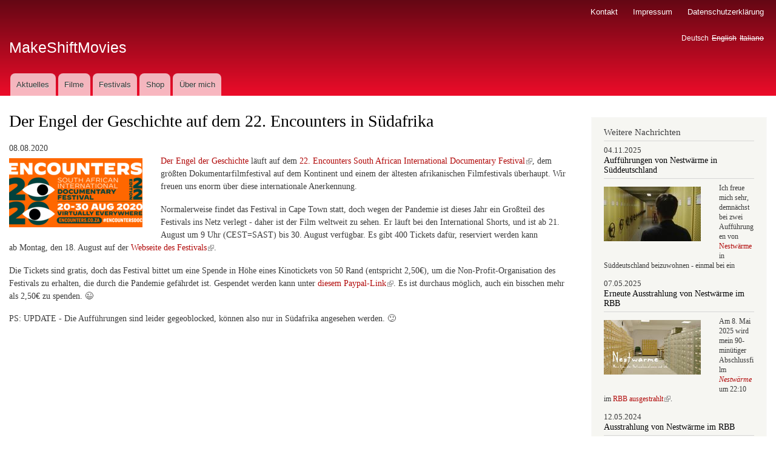

--- FILE ---
content_type: text/html; charset=utf-8
request_url: https://makeshiftmovies.info/de/aktuelles/der-engel-der-geschichte-auf-dem-22-encounters-in-suedafrika
body_size: 7916
content:
<!DOCTYPE html>
<html lang="de" dir="ltr"

  xmlns:content="http://purl.org/rss/1.0/modules/content/"
  xmlns:dc="http://purl.org/dc/terms/"
  xmlns:foaf="http://xmlns.com/foaf/0.1/"
  xmlns:og="http://ogp.me/ns#"
  xmlns:rdfs="http://www.w3.org/2000/01/rdf-schema#"
  xmlns:sioc="http://rdfs.org/sioc/ns#"
  xmlns:sioct="http://rdfs.org/sioc/types#"
  xmlns:skos="http://www.w3.org/2004/02/skos/core#"
  xmlns:xsd="http://www.w3.org/2001/XMLSchema#">

<head>
  <meta http-equiv="Content-Type" content="text/html; charset=utf-8" />
<link rel="shortcut icon" href="https://makeshiftmovies.info/sites/makeshiftmovies.info/files/public/favicon.ico" type="image/vnd.microsoft.icon" />
<meta name="description" content="Der Engel der Geschichte läuft auf dem 22. Encounters South African International Documentary Festival, dem größten Dokumentarfilmfestial auf dem Kontinent und einem der ältesten afrikanischen Filmfestivals überhaupt. Wir freuen uns enorm über diese internationale Anerkennung." />
<meta name="generator" content="Drupal 7 (http://drupal.org)" />
<meta name="rights" content="© by Eric Esser 2014" />
    <meta http-equiv="X-UA-Compatible" content="IE=edge,chrome=1">
    <meta name="MobileOptimized" content="width" />
    <meta name="HandheldFriendly" content="true" />
    <meta name="viewport" content="width=device-width, initial-scale=1.0" />
    <meta http-equiv="cleartype" content="on" />
  <title>Der Engel der Geschichte auf dem 22. Encounters in Südafrika | MakeShiftMovies</title>
  <link type="text/css" rel="stylesheet" href="https://makeshiftmovies.info/sites/makeshiftmovies.info/files/public/css/css_xE-rWrJf-fncB6ztZfd2huxqgxu4WO-qwma6Xer30m4.css" media="all" />
<link type="text/css" rel="stylesheet" href="https://makeshiftmovies.info/sites/makeshiftmovies.info/files/public/css/css__LeQxW73LSYscb1O__H6f-j_jdAzhZBaesGL19KEB6U.css" media="all" />
<link type="text/css" rel="stylesheet" href="https://makeshiftmovies.info/sites/makeshiftmovies.info/files/public/css/css_bYnYl2_QA-FrG-Mqbr25-w9RK3D5v0Ag396PcGQbp9U.css" media="all" />
<link type="text/css" rel="stylesheet" href="https://makeshiftmovies.info/sites/makeshiftmovies.info/files/public/css/css_Xu-vI9RIYwUkcpinUYsbU4VqZNvwwwYn0FFqXrSvnaA.css" media="all" />
<link type="text/css" rel="stylesheet" href="https://makeshiftmovies.info/sites/makeshiftmovies.info/files/public/css/css_8NkebZjr-TD5aABuWHnXdPY1MnksLtGySRyhDFh44do.css" media="all" />
<link type="text/css" rel="stylesheet" href="https://makeshiftmovies.info/sites/makeshiftmovies.info/files/public/css/css_2THG1eGiBIizsWFeexsNe1iDifJ00QRS9uSd03rY9co.css" media="print" />
<link type="text/css" rel="stylesheet" href="https://makeshiftmovies.info/sites/makeshiftmovies.info/files/public/css/css_Ei2PuEy7QJyaxzl_kX82uhc8yHfSEzOMjm-x1uIERqc.css" media="all" />
  <script type="text/javascript" src="//code.jquery.com/jquery-1.12.4.min.js"></script>
<script type="text/javascript">
<!--//--><![CDATA[//><!--
window.jQuery || document.write("<script src='/sites/all/modules/jquery_update/replace/jquery/1.12/jquery.min.js'>\x3C/script>")
//--><!]]>
</script>
<script type="text/javascript" src="https://makeshiftmovies.info/sites/makeshiftmovies.info/files/public/js/js_K5wigNWgZGjPSmqDDa7Gy0f77me-NVeHBO0XuKRmRTw.js"></script>
<script type="text/javascript" src="//code.jquery.com/ui/1.10.2/jquery-ui.min.js"></script>
<script type="text/javascript">
<!--//--><![CDATA[//><!--
window.jQuery.ui || document.write("<script src='/sites/all/modules/jquery_update/replace/ui/ui/minified/jquery-ui.min.js'>\x3C/script>")
//--><!]]>
</script>
<script type="text/javascript" src="https://makeshiftmovies.info/sites/makeshiftmovies.info/files/public/js/js_uCSLmQ65wNzr8nw6sfsSfdoW6mZcwJ2ZJ8zRSeg_blw.js"></script>
<script type="text/javascript" src="https://makeshiftmovies.info/sites/makeshiftmovies.info/files/public/js/js_vh9PbOwyrBtWc9JRzxEY_1Dq_34b5atj1QpmP7bV6QA.js"></script>
<script type="text/javascript" src="https://makeshiftmovies.info/sites/makeshiftmovies.info/files/public/js/js_JXhRBmj09j4bPAZTR9Ku8Z7WrY9CmTII7V7ObsEVfeE.js"></script>
<script type="text/javascript">
<!--//--><![CDATA[//><!--
window.CKEDITOR_BASEPATH = '/sites/all/libraries/ckeditor/'
//--><!]]>
</script>
<script type="text/javascript" src="https://makeshiftmovies.info/sites/makeshiftmovies.info/files/public/js/js_rVm-gr8NxeUMb3qVYcz98JTgYK2bczNVZ2QxTv4Al28.js"></script>
<script type="text/javascript" src="https://makeshiftmovies.info/sites/makeshiftmovies.info/files/public/js/js_Ofj7l77ezpDbolpobDa4RheMhVKbTyVzE5npFE8teE4.js"></script>
<script type="text/javascript">
<!--//--><![CDATA[//><!--
jQuery.extend(Drupal.settings, {"basePath":"\/","pathPrefix":"de\/","setHasJsCookie":0,"ajaxPageState":{"theme":"responsive_bartik","theme_token":"2bZq3f1ehbZZi8mKD18f8eVUkX9T5G01P017GqGAqmo","jquery_version":"1.12","jquery_version_token":"SVCANZNAnxwyRoSIIT1naaA2sgZDm2jUDEmUvrDvD8M","js":{"0":1,"1":1,"\/\/code.jquery.com\/jquery-1.12.4.min.js":1,"2":1,"misc\/jquery-extend-3.4.0.js":1,"misc\/jquery-html-prefilter-3.5.0-backport.js":1,"misc\/jquery.once.js":1,"misc\/drupal.js":1,"sites\/all\/libraries\/socialshareprivacy\/\/jquery.socialshareprivacy.min.js":1,"sites\/all\/modules\/jquery_update\/js\/jquery_browser.js":1,"\/\/code.jquery.com\/ui\/1.10.2\/jquery-ui.min.js":1,"3":1,"sites\/all\/modules\/eu_cookie_compliance\/js\/jquery.cookie-1.4.1.min.js":1,"sites\/all\/modules\/jquery_update\/replace\/jquery.form\/4\/jquery.form.min.js":1,"misc\/ajax.js":1,"sites\/all\/modules\/jquery_update\/js\/jquery_update.js":1,"sites\/all\/modules\/entityreference\/js\/entityreference.js":1,"sites\/all\/modules\/spamspan\/spamspan.js":1,"sites\/all\/modules\/modal_forms\/js\/modal_forms_login.js":1,"sites\/all\/modules\/modal_forms\/js\/modal_forms_comment.js":1,"public:\/\/languages\/de_TrTlpKCfQLbp-75n2Pb_zDxjMC1MSrdQY9O2s4MXAE8.js":1,"sites\/all\/libraries\/colorbox\/jquery.colorbox-min.js":1,"sites\/all\/modules\/colorbox\/js\/colorbox.js":1,"sites\/all\/modules\/colorbox\/styles\/default\/colorbox_style.js":1,"misc\/progress.js":1,"sites\/all\/modules\/ctools\/js\/modal.js":1,"sites\/all\/modules\/modal_forms\/js\/modal_forms_popup.js":1,"sites\/all\/modules\/views\/js\/base.js":1,"sites\/all\/modules\/views\/js\/ajax_view.js":1,"4":1,"sites\/all\/modules\/matomo\/matomo.js":1,"sites\/all\/modules\/extlink\/js\/extlink.js":1,"sites\/all\/themes\/responsive_bartik\/js\/collapsible-menu.js":1},"css":{"modules\/system\/system.base.css":1,"modules\/system\/system.menus.css":1,"modules\/system\/system.messages.css":1,"modules\/system\/system.theme.css":1,"misc\/ui\/jquery.ui.core.css":1,"misc\/ui\/jquery.ui.theme.css":1,"sites\/all\/modules\/simplenews\/simplenews.css":1,"modules\/field\/theme\/field.css":1,"sites\/all\/modules\/logintoboggan\/logintoboggan.css":1,"modules\/node\/node.css":1,"modules\/search\/search.css":1,"modules\/user\/user.css":1,"sites\/all\/modules\/extlink\/css\/extlink.css":1,"sites\/all\/modules\/views\/css\/views.css":1,"sites\/all\/modules\/socialshareprivacy\/css\/reset.css":1,"sites\/all\/libraries\/socialshareprivacy\/\/socialshareprivacy\/socialshareprivacy.css":1,"sites\/all\/modules\/socialshareprivacy\/css\/overlay_fix.css":1,"sites\/all\/modules\/colorbox\/styles\/default\/colorbox_style.css":1,"sites\/all\/modules\/ctools\/css\/ctools.css":1,"sites\/all\/modules\/ctools\/css\/modal.css":1,"sites\/all\/modules\/modal_forms\/css\/modal_forms_popup.css":1,"sites\/all\/modules\/panels\/css\/panels.css":1,"modules\/locale\/locale.css":1,"sites\/all\/themes\/responsive_bartik\/css\/layout.css":1,"sites\/all\/themes\/responsive_bartik\/css\/style.css":1,"sites\/all\/themes\/responsive_bartik\/css\/colors.css":1,"sites\/all\/themes\/responsive_bartik\/css\/print.css":1,"public:\/\/css_injector\/css_injector_2.css":1}},"colorbox":{"transition":"fade","speed":"600","opacity":"0.90","slideshow":false,"slideshowAuto":false,"slideshowSpeed":"6000","slideshowStart":"start slideshow","slideshowStop":"stop slideshow","current":"{current} of {total}","previous":"\u00ab Prev","next":"Next \u00bb","close":"Close","overlayClose":true,"returnFocus":true,"maxWidth":"100%","maxHeight":"100%","initialWidth":"300","initialHeight":"100","fixed":true,"scrolling":true,"mobiledetect":true,"mobiledevicewidth":"480px","file_public_path":"\/sites\/makeshiftmovies.info\/files\/public","specificPagesDefaultValue":"admin*\nimagebrowser*\nimg_assist*\nimce*\nnode\/add\/*\nnode\/*\/edit\nprint\/*\nprintpdf\/*\nsystem\/ajax\nsystem\/ajax\/*"},"CToolsModal":{"loadingText":"Wird geladen...","closeText":"Fenster schlie\u00dfen","closeImage":"\u003Cimg typeof=\u0022foaf:Image\u0022 src=\u0022https:\/\/makeshiftmovies.info\/sites\/all\/modules\/ctools\/images\/icon-close-window.png\u0022 alt=\u0022Fenster schlie\u00dfen\u0022 title=\u0022Fenster schlie\u00dfen\u0022 \/\u003E","throbber":"\u003Cimg typeof=\u0022foaf:Image\u0022 src=\u0022https:\/\/makeshiftmovies.info\/sites\/all\/modules\/ctools\/images\/throbber.gif\u0022 alt=\u0022Laden\u0022 title=\u0022Wird geladen...\u0022 \/\u003E"},"modal-popup-small":{"modalSize":{"type":"fixed","width":300,"height":300},"modalOptions":{"opacity":0.85,"background":"#000"},"animation":"fadeIn","modalTheme":"ModalFormsPopup","throbber":"\u003Cimg typeof=\u0022foaf:Image\u0022 src=\u0022https:\/\/makeshiftmovies.info\/sites\/all\/modules\/modal_forms\/images\/loading_animation.gif\u0022 alt=\u0022Wird geladen...\u0022 title=\u0022Laden\u0022 \/\u003E","closeText":"Schlie\u00dfen"},"modal-popup-medium":{"modalSize":{"type":"fixed","width":550,"height":450},"modalOptions":{"opacity":0.85,"background":"#000"},"animation":"fadeIn","modalTheme":"ModalFormsPopup","throbber":"\u003Cimg typeof=\u0022foaf:Image\u0022 src=\u0022https:\/\/makeshiftmovies.info\/sites\/all\/modules\/modal_forms\/images\/loading_animation.gif\u0022 alt=\u0022Wird geladen...\u0022 title=\u0022Laden\u0022 \/\u003E","closeText":"Schlie\u00dfen"},"modal-popup-large":{"modalSize":{"type":"scale","width":0.8,"height":0.8},"modalOptions":{"opacity":0.85,"background":"#000"},"animation":"fadeIn","modalTheme":"ModalFormsPopup","throbber":"\u003Cimg typeof=\u0022foaf:Image\u0022 src=\u0022https:\/\/makeshiftmovies.info\/sites\/all\/modules\/modal_forms\/images\/loading_animation.gif\u0022 alt=\u0022Wird geladen...\u0022 title=\u0022Laden\u0022 \/\u003E","closeText":"Schlie\u00dfen"},"views":{"ajax_path":"\/de\/views\/ajax","ajaxViews":{"views_dom_id:c1c318fee56a58903c2fe391d7727bdf":{"view_name":"aktuelles","view_display_id":"block_1","view_args":"842","view_path":"node\/842","view_base_path":"aktuelles","view_dom_id":"c1c318fee56a58903c2fe391d7727bdf","pager_element":0}}},"urlIsAjaxTrusted":{"\/de\/views\/ajax":true},"matomo":{"trackMailto":1,"trackColorbox":1},"extlink":{"extTarget":"_blank","extClass":"ext","extLabel":"(Link ist extern)","extImgClass":true,"extIconPlacement":"append","extSubdomains":1,"extExclude":"","extInclude":"","extCssExclude":"","extCssExplicit":"","extAlert":0,"extAlertText":"This link will take you to an external web site.","mailtoClass":"mailto","mailtoLabel":"(Link sendet E-Mail)","extUseFontAwesome":false}});
//--><!]]>
</script>
  <!--[if (gte IE 6)&(lte IE 8)]>
    <script src="/sites/all/themes/responsive_bartik/js/selectivizr-min.js"></script>
  <![endif]-->
  <!--[if lt IE 9]>
    <script src="/sites/all/themes/responsive_bartik/js/html5-respond.js"></script>
  <![endif]-->
</head>
<body class="html not-front not-logged-in one-sidebar sidebar-second page-node page-node- page-node-842 node-type-article i18n-de" >
  <div id="skip-link">
    <a href="#main-content" class="element-invisible element-focusable">Direkt zum Inhalt</a>
  </div>
    <div id="page-wrapper"><div id="page">

  <header id="header" role="banner" class="with-secondary-menu"><div class="section clearfix">
          <nav id="secondary-menu" role="navigation" class="navigation">
        <h2 class="element-invisible">Sekundärmenü</h2><ul id="secondary-menu-links" class="links inline clearfix"><li class="menu-7322 first"><a href="/de/kontakt" title="Kontaktformular">Kontakt</a></li>
<li class="menu-3838"><a href="/de/impressum" title="Impressum">Impressum</a></li>
<li class="menu-5554 last"><a href="/de/datenschutzerklaerung" title="Datenschutzerklärung">Datenschutzerklärung</a></li>
</ul>      </nav> <!-- /#secondary-menu -->
        
    
    
          <div id="name-and-slogan">

                              <div id="site-name">
              <strong>
                <a href="/de" title="Startseite" rel="home"><span>MakeShiftMovies</span></a>
              </strong>
            </div>
                  
        
      </div> <!-- /#name-and-slogan -->
    
      <div class="region region-header">
    <div id="block-locale-language" class="block block-locale">

    <h2 class="element-invisible">Sprachen</h2>
  
  <div class="content">
    <ul class="language-switcher-locale-url"><li class="de first active"><a href="/de/aktuelles/der-engel-der-geschichte-auf-dem-22-encounters-in-suedafrika" class="language-link active" xml:lang="de">Deutsch</a></li>
<li class="en"><span class="language-link locale-untranslated" xml:lang="en">English</span></li>
<li class="it last"><span class="language-link locale-untranslated" xml:lang="it">Italiano</span></li>
</ul>  </div>
</div>
  </div>

          <nav id="main-menu" role="navigation" class="navigation">
        <h2 class="element-invisible">Hauptmenü</h2><ul id="main-menu-links" class="links clearfix"><li class="menu-6403 first"><a href="/de/aktuelles" title="Aktuelles">Aktuelles</a></li>
<li class="menu-6404"><a href="/de/filme" title="Filme">Filme</a></li>
<li class="menu-6406"><a href="/de/festivals" title="Festivalaufführungen und Preise aller Filme">Festivals</a></li>
<li class="menu-7280"><a href="/de/shop" title="Shop">Shop</a></li>
<li class="menu-3825 last"><a href="/de/ueber-mich" title="Über mich">Über mich</a></li>
</ul>      </nav> <!-- /#main-menu -->
      </div></header> <!-- /.section, /#header -->

  
  
  <div id="main-wrapper" class="clearfix"><div id="main" role="main" class="clearfix">

    
    <div id="content" class="column"><div class="section">
            <a id="main-content"></a>
                    <h1 class="title" id="page-title">
          Der Engel der Geschichte auf dem 22. Encounters in Südafrika        </h1>
                          <div class="tabs">
                  </div>
                          <div class="region region-content">
    <div id="block-system-main" class="block block-system">

    
  <div class="content">
    <div  about="/de/aktuelles/der-engel-der-geschichte-auf-dem-22-encounters-in-suedafrika" typeof="sioc:Item foaf:Document" class="ds-1col node node-article node-promoted de node-full view-mode-full clearfix">

  
  <div class="field field-name-post-date field-type-ds field-label-hidden"><div class="field-items"><div class="field-item even">08.08.2020</div></div></div><div class="field field-name-field-image field-type-image field-label-hidden"><div class="field-items"><div class="field-item even" rel="og:image rdfs:seeAlso" resource="https://makeshiftmovies.info/sites/makeshiftmovies.info/files/public/pictures/article/22-encounters-south-african-international-documentary-film-festival.png"><a href="https://makeshiftmovies.info/sites/makeshiftmovies.info/files/public/styles/gallery/public/pictures/article/22-encounters-south-african-international-documentary-film-festival.png?itok=bLrDpsF0" title="22. Encounters South African International Documentary Festival " class="colorbox" data-colorbox-gallery="gallery-node-842-zBpmQ-KHK9c" data-cbox-img-attrs="{&quot;title&quot;: &quot;22. Encounters South African International Documentary Festival &quot;, &quot;alt&quot;: &quot;Logo des 22. Encounters South African International Documentary Festival &quot;}"><img typeof="foaf:Image" src="https://makeshiftmovies.info/sites/makeshiftmovies.info/files/public/styles/article-thumbnail/public/pictures/article/22-encounters-south-african-international-documentary-film-festival.png?itok=w_htUXGY" width="220" height="150" alt="Logo des 22. Encounters South African International Documentary Festival " title="22. Encounters South African International Documentary Festival " /></a></div></div></div><div class="field field-name-body field-type-text-with-summary field-label-hidden"><div class="field-items"><div class="field-item even" property="content:encoded"><p><a href="/filme/der-engel-der-geschichte">Der Engel der Geschichte</a> läuft auf dem <a href="https://encounters.co.za/schedule/" rel="external">22. Encounters South African International Documentary Festival</a>, dem größten Dokumentarfilmfestival auf dem Kontinent und einem der ältesten afrikanischen Filmfestivals überhaupt. Wir freuen uns enorm über diese internationale Anerkennung.</p>
<p>Normalerweise findet das Festival in Cape Town statt, doch wegen der Pandemie ist dieses Jahr ein Großteil des Festivals ins Netz verlegt - daher ist der Film weltweit zu sehen. Er läuft bei den International Shorts, und ist ab 21. August um 9 Uhr (CEST=SAST) bis 30. August verfügbar. Es gibt 400 Tickets dafür, reserviert werden kann ab Montag, den 18. August auf der <a href="https://encounters.co.za/film/angel-of-history/" rel="externa">Webseite des Festivals</a>. </p>
<p>Die Tickets sind gratis, doch das Festival bittet um eine Spende in Höhe eines Kinotickets von 50 Rand (entspricht 2,50€), um die Non-Profit-Organisation des Festivals zu erhalten, die durch die Pandemie gefährdet ist. Gespendet werden kann unter <a href="https://www.paypal.com/paypalme/supportthefestival" rel="external">diesem Paypal-Link</a>. Es ist durchaus möglich, auch ein bisschen mehr als 2,50€ zu spenden. 😉</p>
<p>PS: UPDATE - Die Aufführungen sind leider gegeoblocked, können also nur in Südafrika angesehen werden. 😕</p>
</div></div></div><div class="field field-name-field-socialshareprivacy field-type-ssp-placeholder field-label-hidden"><div class="field-items"><div class="field-item even"><div id="field_socialshareprivacy-842" class="ssp_wrapper">&nbsp;</div></div></div></div></div>

  </div>
</div>
  </div>
      
    </div></div> <!-- /.section, /#content -->

        
          <div id="sidebar-second" class="column sidebar"><div class="section">
          <div class="region region-sidebar-second">
    <div id="block-views-aktuelles-block-1" class="block block-views">

    <h2>Weitere Nachrichten</h2>
  
  <div class="content">
    <div class="view view-aktuelles view-id-aktuelles view-display-id-block_1 view-dom-id-c1c318fee56a58903c2fe391d7727bdf">
        
  
  
      <div class="view-content">
        <div class="views-row views-row-1 views-row-odd views-row-first">
    <div  about="/de/aktuelles/auffuehrungen-von-nestwaerme-in-sueddeutschland" typeof="sioc:Item foaf:Document" class="ds-1col node node-article node-promoted de view-mode-short_teaser clearfix">

  
  <div class="field field-name-post-date field-type-ds field-label-hidden"><div class="field-items"><div class="field-item even">04.11.2025</div></div></div><div class="field field-name-title field-type-ds field-label-hidden"><div class="field-items"><div class="field-item even" property="dc:title"><h2><a href="/de/aktuelles/auffuehrungen-von-nestwaerme-in-sueddeutschland">Aufführungen von Nestwärme in Süddeutschland </a></h2></div></div></div><div class="field field-name-field-image field-type-image field-label-hidden"><div class="field-items"><div class="field-item even" rel="og:image rdfs:seeAlso" resource="https://makeshiftmovies.info/sites/makeshiftmovies.info/files/public/styles/short_teasers/public/stills/nestwaerme_still_2.jpg?itok=oSl1Gtyj"><a href="/de/aktuelles/auffuehrungen-von-nestwaerme-in-sueddeutschland"><img typeof="foaf:Image" src="https://makeshiftmovies.info/sites/makeshiftmovies.info/files/public/styles/short_teasers/public/stills/nestwaerme_still_2.jpg?itok=oSl1Gtyj" width="160" height="90" alt="Archivarin Elke Koch im Staatsarchiv Ludwigsburg" title="Nextwärme - Filmstill" /></a></div></div></div><div class="field field-name-body field-type-text-with-summary field-label-hidden"><div class="field-items"><div class="field-item even" property="content:encoded"><p>Ich freue mich sehr, demnächst bei zwei Aufführungen von <a href="../filme/nestwaerme">Nestwärme</a> in Süddeutschland beizuwohnen - einmal bei ein</p></div></div></div></div>

  </div>
  <div class="views-row views-row-2 views-row-even">
    <div  about="/de/aktuelles/erneute-ausstrahlung-von-nestwaerme-im-rbb" typeof="sioc:Item foaf:Document" class="ds-1col node node-article node-promoted de view-mode-short_teaser clearfix">

  
  <div class="field field-name-post-date field-type-ds field-label-hidden"><div class="field-items"><div class="field-item even">07.05.2025</div></div></div><div class="field field-name-title field-type-ds field-label-hidden"><div class="field-items"><div class="field-item even" property="dc:title"><h2><a href="/de/aktuelles/erneute-ausstrahlung-von-nestwaerme-im-rbb">Erneute Ausstrahlung von Nestwärme im RBB</a></h2></div></div></div><div class="field field-name-field-image field-type-image field-label-hidden"><div class="field-items"><div class="field-item even" rel="og:image rdfs:seeAlso" resource="https://makeshiftmovies.info/sites/makeshiftmovies.info/files/public/styles/short_teasers/public/pictures/article/nestwaerme_logo.jpg?itok=724rDwHl"><a href="/de/aktuelles/erneute-ausstrahlung-von-nestwaerme-im-rbb"><img typeof="foaf:Image" src="https://makeshiftmovies.info/sites/makeshiftmovies.info/files/public/styles/short_teasers/public/pictures/article/nestwaerme_logo.jpg?itok=724rDwHl" width="160" height="90" alt="Logo des Films Nestwärme" title="Nestwärme - Mein Opa, der Nationalsozialismus und ich " /></a></div></div></div><div class="field field-name-body field-type-text-with-summary field-label-hidden"><div class="field-items"><div class="field-item even" property="content:encoded"><p>Am 8. Mai 2025 wird mein 90-minütiger Abschlussfilm <em><a href="../../filme/nestwaerme">Nestwärme</a></em> um 22:10 im <a href="https://www.rbb-online.de/fernsehen/programm/08_05_2025/2019736.html">RBB ausgestrahlt</a>.</p>
</div></div></div></div>

  </div>
  <div class="views-row views-row-3 views-row-odd">
    <div  about="/de/aktuelles/ausstrahlung-von-nestwaerme-im-rbb" typeof="sioc:Item foaf:Document" class="ds-1col node node-article node-promoted de view-mode-short_teaser clearfix">

  
  <div class="field field-name-post-date field-type-ds field-label-hidden"><div class="field-items"><div class="field-item even">12.05.2024</div></div></div><div class="field field-name-title field-type-ds field-label-hidden"><div class="field-items"><div class="field-item even" property="dc:title"><h2><a href="/de/aktuelles/ausstrahlung-von-nestwaerme-im-rbb">Ausstrahlung von Nestwärme im RBB</a></h2></div></div></div><div class="field field-name-field-image field-type-image field-label-hidden"><div class="field-items"><div class="field-item even" rel="og:image rdfs:seeAlso" resource="https://makeshiftmovies.info/sites/makeshiftmovies.info/files/public/styles/short_teasers/public/pictures/article/nestwaerme_logo.jpg?itok=724rDwHl"><a href="/de/aktuelles/ausstrahlung-von-nestwaerme-im-rbb"><img typeof="foaf:Image" src="https://makeshiftmovies.info/sites/makeshiftmovies.info/files/public/styles/short_teasers/public/pictures/article/nestwaerme_logo.jpg?itok=724rDwHl" width="160" height="90" alt="Logo des Films Nestwärme" title="Nestwärme - Mein Opa, der Nationalsozialismus und ich " /></a></div></div></div><div class="field field-name-body field-type-text-with-summary field-label-hidden"><div class="field-items"><div class="field-item even" property="content:encoded"><p>Am 15. Mai 2024 wird mein 90-minütiger Abschlussfilm <em><a href="../../filme/nestwaerme">Nestwärme</a></em> um 22:30 im <a href="https://www.rbb-online.de/fernsehen/programm/15_05_2024/1922645.html">RBB ausgestrahlt</a>.</p>
</div></div></div></div>

  </div>
  <div class="views-row views-row-4 views-row-even">
    <div  about="/de/aktuelles/rotation-im-sommerkino-der-stargader-strasse-52" typeof="sioc:Item foaf:Document" class="ds-1col node node-article node-promoted de view-mode-short_teaser clearfix">

  
  <div class="field field-name-post-date field-type-ds field-label-hidden"><div class="field-items"><div class="field-item even">11.07.2023</div></div></div><div class="field field-name-title field-type-ds field-label-hidden"><div class="field-items"><div class="field-item even" property="dc:title"><h2><a href="/de/aktuelles/rotation-im-sommerkino-der-stargader-strasse-52">Rotation im Sommerkino der Stargader Straße 52</a></h2></div></div></div><div class="field field-name-field-image field-type-image field-label-hidden"><div class="field-items"><div class="field-item even" rel="og:image rdfs:seeAlso" resource="https://makeshiftmovies.info/sites/makeshiftmovies.info/files/public/styles/short_teasers/public/stills/rotation_logo.png?itok=C5-rhS7j"><a href="/de/aktuelles/rotation-im-sommerkino-der-stargader-strasse-52"><img typeof="foaf:Image" src="https://makeshiftmovies.info/sites/makeshiftmovies.info/files/public/styles/short_teasers/public/stills/rotation_logo.png?itok=C5-rhS7j" width="160" height="90" alt="Logo des Films &quot;Rotation&quot;" title="Rotation" /></a></div></div></div><div class="field field-name-body field-type-text-with-summary field-label-hidden"><div class="field-items"><div class="field-item even" property="content:encoded"><p>Aufführung von <a href="../filme/rotation">Rotation </a>am Mittwoch, 12.07.2023 im Open-Ait-Sommerkino der Stargader Straße 52.</p>
</div></div></div></div>

  </div>
  <div class="views-row views-row-5 views-row-odd views-row-last">
    <div  about="/de/aktuelles/nestwaerme-gewinnt-auf-dem-astra-film-festival" typeof="sioc:Item foaf:Document" class="ds-1col node node-article node-promoted de view-mode-short_teaser clearfix">

  
  <div class="field field-name-post-date field-type-ds field-label-hidden"><div class="field-items"><div class="field-item even">16.10.2022</div></div></div><div class="field field-name-title field-type-ds field-label-hidden"><div class="field-items"><div class="field-item even" property="dc:title"><h2><a href="/de/aktuelles/nestwaerme-gewinnt-auf-dem-astra-film-festival">Nestwärme gewinnt auf dem Astra Film Festival</a></h2></div></div></div><div class="field field-name-field-image field-type-image field-label-hidden"><div class="field-items"><div class="field-item even" rel="og:image rdfs:seeAlso" resource="https://makeshiftmovies.info/sites/makeshiftmovies.info/files/public/styles/short_teasers/public/pictures/article/urkunde_nestwaerme_astra_film_festival.png?itok=rJ8FL72U"><a href="/de/aktuelles/nestwaerme-gewinnt-auf-dem-astra-film-festival"><img typeof="foaf:Image" src="https://makeshiftmovies.info/sites/makeshiftmovies.info/files/public/styles/short_teasers/public/pictures/article/urkunde_nestwaerme_astra_film_festival.png?itok=rJ8FL72U" width="160" height="90" alt="Preisurkunde des Astra Film Festival" title="Preisurkunde des Astra Film Festival" /></a></div></div></div><div class="field field-name-body field-type-text-with-summary field-label-hidden"><div class="field-items"><div class="field-item even" property="content:encoded"><p><a href="../../filme/nestwaerme"><em>Nestwärme - mein Opa, der Nationalsozialismus und ich</em></a> hat auf dem <a href="https://astrafilm.ro" rel="external">Astra Film Festival</a> in Sibiu, Rumänien den Preis für "Best Director" in der Sektion DocSchool erhalten.</p>
</div></div></div></div>

  </div>
    </div>
  
      <div class="item-list"><ul class="pager"><li class="pager-previous first">&nbsp;</li>
<li class="pager-current">1 von 12</li>
<li class="pager-next last"><a href="/de/aktuelles/der-engel-der-geschichte-auf-dem-22-encounters-in-suedafrika?page=1">next ›</a></li>
</ul></div>  
  
  
  
  
</div>  </div>
</div>
  </div>
      </div></div> <!-- /.section, /#sidebar-second -->
    
  </div></div> <!-- /#main, /#main-wrapper -->

  
  <div id="footer-wrapper"><div class="section">

    
    
  </div></div> <!-- /.section, /#footer-wrapper -->

</div></div> <!-- /#page, /#page-wrapper -->
  <script type="text/javascript">
<!--//--><![CDATA[//><!--
(function ($) { jQuery(document).ready(function () { if(jQuery("#field_socialshareprivacy-842").length > 0){ jQuery("#field_socialshareprivacy-842").socialSharePrivacy({
          services : {
              facebook : {
                  'status' : 'on',
                  'dummy_img' : '/sites/all/modules/socialshareprivacy/images/dummy_facebook.png',
                  'perma_option' : 'on',
                  'language'       : 'de_DE',
                  'txt_info'       : '2 Klicks für mehr Datenschutz: Erst wenn Sie hier klicken, wird der Button aktiv und Sie können Ihre Empfehlung an Facebook senden. Schon beim Aktivieren werden Daten an Dritte übertragen – siehe <em>i</em>',
                  'referrer_track' : '',
                  'action'         : 'like'
              },
              twitter : {
                  'status' : 'on',
                  'dummy_img' : '/sites/all/libraries/socialshareprivacy//socialshareprivacy/images/dummy_twitter.png',
                  'perma_option' : 'on',
                  'language'       : 'de',
                  'txt_info'       : '2 Klicks für mehr Datenschutz: Erst wenn Sie hier klicken, wird der Button aktiv und Sie können Ihre Empfehlung an Twitter senden. Schon beim Aktivieren werden Daten an Dritte übertragen – siehe <em>i</em>',
                  'referrer_track' : ''
              },
              gplus : {
                  'status' : 'on',
                  'dummy_img' : '/sites/all/libraries/socialshareprivacy//socialshareprivacy/images/dummy_gplus.png',
                  'perma_option' : 'on',
                  'language'       : 'de',
                  'txt_info'       : '2 Klicks für mehr Datenschutz: Erst wenn Sie hier klicken, wird der Button aktiv und Sie können Ihre Empfehlung an Google+ senden. Schon beim Aktivieren werden Daten an Dritte übertragen – siehe <em>i</em>',
                  'referrer_track' : ''
              }
          },
          'css_path': '',          'cookie_expires' : '365',
          'txt_help'       : 'Wenn Sie diese Felder durch einen Klick aktivieren, werden Informationen an das entsprechende Netzwerk übertragen und unter Umständen auch dort gespeichert. Näheres erfahren Sie durch einen Klick auf das <em>i</em>',
          'settings_perma' : 'Dauerhaft aktivieren und Datenübertragung zustimmen:',
          'info_link': 'http://www.heise.de/ct/artikel/2-Klicks-fuer-mehr-Datenschutz-1333879.html',
    'uri' : 'https://makeshiftmovies.info/de/aktuelles/der-engel-der-geschichte-auf-dem-22-encounters-in-suedafrika'
          }); setTimeout('(function ($) { $(\'div.settings_info_menu > a\').attr(\'target\', \'_blank\'); })(jQuery);', 300); } }); })(jQuery);
//--><!]]>
</script>
<script type="text/javascript">
<!--//--><![CDATA[//><!--
var _paq = _paq || [];(function(){var u=(("https:" == document.location.protocol) ? "https://stats.makeshiftmovies.info/" : "http://stats.makeshiftmovies.info/");_paq.push(["setSiteId", "4"]);_paq.push(["setTrackerUrl", u+"matomo.php"]);_paq.push(["setDocumentTitle", "Der%20Engel%20der%20Geschichte%20auf%20dem%2022.%20Encounters%20in%20S%C3%BCdafrika"]);_paq.push(["setDoNotTrack", 1]);_paq.push(["setCookieDomain", ".makeshiftmovies.info"]);_paq.push(["trackPageView"]);_paq.push(["setIgnoreClasses", ["no-tracking","colorbox"]]);_paq.push(["enableLinkTracking"]);var d=document,g=d.createElement("script"),s=d.getElementsByTagName("script")[0];g.type="text/javascript";g.defer=true;g.async=true;g.src="https://makeshiftmovies.info/sites/makeshiftmovies.info/files/public/matomo/matomo.js?t9e5yi";s.parentNode.insertBefore(g,s);})();
//--><!]]>
</script>
</body>
</html>


--- FILE ---
content_type: text/html; charset=utf-8
request_url: https://makeshiftmovies.info/de/aktuelles/socialshareprivacy/lang/de.lang
body_size: 8775
content:
<!DOCTYPE html>
<html lang="de" dir="ltr"

  xmlns:content="http://purl.org/rss/1.0/modules/content/"
  xmlns:dc="http://purl.org/dc/terms/"
  xmlns:foaf="http://xmlns.com/foaf/0.1/"
  xmlns:og="http://ogp.me/ns#"
  xmlns:rdfs="http://www.w3.org/2000/01/rdf-schema#"
  xmlns:sioc="http://rdfs.org/sioc/ns#"
  xmlns:sioct="http://rdfs.org/sioc/types#"
  xmlns:skos="http://www.w3.org/2004/02/skos/core#"
  xmlns:xsd="http://www.w3.org/2001/XMLSchema#">

<head>
  <meta http-equiv="Content-Type" content="text/html; charset=utf-8" />
<link rel="shortcut icon" href="https://makeshiftmovies.info/sites/makeshiftmovies.info/files/public/favicon.ico" type="image/vnd.microsoft.icon" />
<meta name="generator" content="Drupal 7 (http://drupal.org)" />
<meta name="rights" content="© by Eric Esser 2014" />
    <meta http-equiv="X-UA-Compatible" content="IE=edge,chrome=1">
    <meta name="MobileOptimized" content="width" />
    <meta name="HandheldFriendly" content="true" />
    <meta name="viewport" content="width=device-width, initial-scale=1.0" />
    <meta http-equiv="cleartype" content="on" />
  <title>| MakeShiftMovies</title>
  <link type="text/css" rel="stylesheet" href="https://makeshiftmovies.info/sites/makeshiftmovies.info/files/public/css/css_xE-rWrJf-fncB6ztZfd2huxqgxu4WO-qwma6Xer30m4.css" media="all" />
<link type="text/css" rel="stylesheet" href="https://makeshiftmovies.info/sites/makeshiftmovies.info/files/public/css/css__LeQxW73LSYscb1O__H6f-j_jdAzhZBaesGL19KEB6U.css" media="all" />
<link type="text/css" rel="stylesheet" href="https://makeshiftmovies.info/sites/makeshiftmovies.info/files/public/css/css_bYnYl2_QA-FrG-Mqbr25-w9RK3D5v0Ag396PcGQbp9U.css" media="all" />
<link type="text/css" rel="stylesheet" href="https://makeshiftmovies.info/sites/makeshiftmovies.info/files/public/css/css_Xu-vI9RIYwUkcpinUYsbU4VqZNvwwwYn0FFqXrSvnaA.css" media="all" />
<link type="text/css" rel="stylesheet" href="https://makeshiftmovies.info/sites/makeshiftmovies.info/files/public/css/css_8NkebZjr-TD5aABuWHnXdPY1MnksLtGySRyhDFh44do.css" media="all" />
<link type="text/css" rel="stylesheet" href="https://makeshiftmovies.info/sites/makeshiftmovies.info/files/public/css/css_2THG1eGiBIizsWFeexsNe1iDifJ00QRS9uSd03rY9co.css" media="print" />
<link type="text/css" rel="stylesheet" href="https://makeshiftmovies.info/sites/makeshiftmovies.info/files/public/css/css_Ei2PuEy7QJyaxzl_kX82uhc8yHfSEzOMjm-x1uIERqc.css" media="all" />
  <script type="text/javascript" src="//code.jquery.com/jquery-1.12.4.min.js"></script>
<script type="text/javascript">
<!--//--><![CDATA[//><!--
window.jQuery || document.write("<script src='/sites/all/modules/jquery_update/replace/jquery/1.12/jquery.min.js'>\x3C/script>")
//--><!]]>
</script>
<script type="text/javascript" src="https://makeshiftmovies.info/sites/makeshiftmovies.info/files/public/js/js_K5wigNWgZGjPSmqDDa7Gy0f77me-NVeHBO0XuKRmRTw.js"></script>
<script type="text/javascript" src="//code.jquery.com/ui/1.10.2/jquery-ui.min.js"></script>
<script type="text/javascript">
<!--//--><![CDATA[//><!--
window.jQuery.ui || document.write("<script src='/sites/all/modules/jquery_update/replace/ui/ui/minified/jquery-ui.min.js'>\x3C/script>")
//--><!]]>
</script>
<script type="text/javascript" src="https://makeshiftmovies.info/sites/makeshiftmovies.info/files/public/js/js_uCSLmQ65wNzr8nw6sfsSfdoW6mZcwJ2ZJ8zRSeg_blw.js"></script>
<script type="text/javascript" src="https://makeshiftmovies.info/sites/makeshiftmovies.info/files/public/js/js_vh9PbOwyrBtWc9JRzxEY_1Dq_34b5atj1QpmP7bV6QA.js"></script>
<script type="text/javascript" src="https://makeshiftmovies.info/sites/makeshiftmovies.info/files/public/js/js_pTHqpNwT_SdOHzkXOXruDsDShNzbs0A0PdVdI-72UVk.js"></script>
<script type="text/javascript">
<!--//--><![CDATA[//><!--
window.CKEDITOR_BASEPATH = '/sites/all/libraries/ckeditor/'
//--><!]]>
</script>
<script type="text/javascript" src="https://makeshiftmovies.info/sites/makeshiftmovies.info/files/public/js/js_rVm-gr8NxeUMb3qVYcz98JTgYK2bczNVZ2QxTv4Al28.js"></script>
<script type="text/javascript" src="https://makeshiftmovies.info/sites/makeshiftmovies.info/files/public/js/js_Ofj7l77ezpDbolpobDa4RheMhVKbTyVzE5npFE8teE4.js"></script>
<script type="text/javascript">
<!--//--><![CDATA[//><!--
jQuery.extend(Drupal.settings, {"basePath":"\/","pathPrefix":"de\/","setHasJsCookie":0,"ajaxPageState":{"theme":"responsive_bartik","theme_token":"iAjkL1FSLBbjdCeYuKSwzT0qV-4J_2M-qEeJsO5kYOA","jquery_version":"1.12","jquery_version_token":"TgNIlpksVW8IE98Ul7IbUaTIVDUNnckxJo8qkOKzcYw","js":{"0":1,"1":1,"2":1,"3":1,"4":1,"5":1,"\/\/code.jquery.com\/jquery-1.12.4.min.js":1,"6":1,"misc\/jquery-extend-3.4.0.js":1,"misc\/jquery-html-prefilter-3.5.0-backport.js":1,"misc\/jquery.once.js":1,"misc\/drupal.js":1,"sites\/all\/libraries\/socialshareprivacy\/\/jquery.socialshareprivacy.min.js":1,"sites\/all\/modules\/jquery_update\/js\/jquery_browser.js":1,"\/\/code.jquery.com\/ui\/1.10.2\/jquery-ui.min.js":1,"7":1,"sites\/all\/modules\/eu_cookie_compliance\/js\/jquery.cookie-1.4.1.min.js":1,"sites\/all\/modules\/jquery_update\/replace\/jquery.form\/4\/jquery.form.min.js":1,"misc\/ajax.js":1,"sites\/all\/modules\/jquery_update\/js\/jquery_update.js":1,"sites\/all\/modules\/entityreference\/js\/entityreference.js":1,"sites\/all\/modules\/spamspan\/spamspan.js":1,"sites\/all\/modules\/modal_forms\/js\/modal_forms_login.js":1,"sites\/all\/modules\/modal_forms\/js\/modal_forms_comment.js":1,"public:\/\/languages\/de_TrTlpKCfQLbp-75n2Pb_zDxjMC1MSrdQY9O2s4MXAE8.js":1,"sites\/all\/libraries\/colorbox\/jquery.colorbox-min.js":1,"sites\/all\/modules\/colorbox\/js\/colorbox.js":1,"sites\/all\/modules\/colorbox\/styles\/default\/colorbox_style.js":1,"misc\/progress.js":1,"sites\/all\/modules\/ctools\/js\/modal.js":1,"sites\/all\/modules\/modal_forms\/js\/modal_forms_popup.js":1,"8":1,"sites\/all\/modules\/matomo\/matomo.js":1,"sites\/all\/modules\/extlink\/js\/extlink.js":1,"sites\/all\/themes\/responsive_bartik\/js\/collapsible-menu.js":1},"css":{"modules\/system\/system.base.css":1,"modules\/system\/system.menus.css":1,"modules\/system\/system.messages.css":1,"modules\/system\/system.theme.css":1,"misc\/ui\/jquery.ui.core.css":1,"misc\/ui\/jquery.ui.theme.css":1,"sites\/all\/modules\/simplenews\/simplenews.css":1,"modules\/field\/theme\/field.css":1,"sites\/all\/modules\/logintoboggan\/logintoboggan.css":1,"modules\/node\/node.css":1,"modules\/search\/search.css":1,"modules\/user\/user.css":1,"sites\/all\/modules\/extlink\/css\/extlink.css":1,"sites\/all\/modules\/views\/css\/views.css":1,"sites\/all\/modules\/socialshareprivacy\/css\/reset.css":1,"sites\/all\/libraries\/socialshareprivacy\/\/socialshareprivacy\/socialshareprivacy.css":1,"sites\/all\/modules\/socialshareprivacy\/css\/overlay_fix.css":1,"sites\/all\/modules\/colorbox\/styles\/default\/colorbox_style.css":1,"sites\/all\/modules\/ctools\/css\/ctools.css":1,"sites\/all\/modules\/ctools\/css\/modal.css":1,"sites\/all\/modules\/modal_forms\/css\/modal_forms_popup.css":1,"sites\/all\/modules\/panels\/css\/panels.css":1,"modules\/locale\/locale.css":1,"sites\/all\/themes\/responsive_bartik\/css\/layout.css":1,"sites\/all\/themes\/responsive_bartik\/css\/style.css":1,"sites\/all\/themes\/responsive_bartik\/css\/colors.css":1,"sites\/all\/themes\/responsive_bartik\/css\/print.css":1,"public:\/\/css_injector\/css_injector_2.css":1}},"colorbox":{"transition":"fade","speed":"600","opacity":"0.90","slideshow":false,"slideshowAuto":false,"slideshowSpeed":"6000","slideshowStart":"start slideshow","slideshowStop":"stop slideshow","current":"{current} of {total}","previous":"\u00ab Prev","next":"Next \u00bb","close":"Close","overlayClose":true,"returnFocus":true,"maxWidth":"100%","maxHeight":"100%","initialWidth":"300","initialHeight":"100","fixed":true,"scrolling":true,"mobiledetect":true,"mobiledevicewidth":"480px","file_public_path":"\/sites\/makeshiftmovies.info\/files\/public","specificPagesDefaultValue":"admin*\nimagebrowser*\nimg_assist*\nimce*\nnode\/add\/*\nnode\/*\/edit\nprint\/*\nprintpdf\/*\nsystem\/ajax\nsystem\/ajax\/*"},"CToolsModal":{"loadingText":"Wird geladen...","closeText":"Fenster schlie\u00dfen","closeImage":"\u003Cimg typeof=\u0022foaf:Image\u0022 src=\u0022https:\/\/makeshiftmovies.info\/sites\/all\/modules\/ctools\/images\/icon-close-window.png\u0022 alt=\u0022Fenster schlie\u00dfen\u0022 title=\u0022Fenster schlie\u00dfen\u0022 \/\u003E","throbber":"\u003Cimg typeof=\u0022foaf:Image\u0022 src=\u0022https:\/\/makeshiftmovies.info\/sites\/all\/modules\/ctools\/images\/throbber.gif\u0022 alt=\u0022Laden\u0022 title=\u0022Wird geladen...\u0022 \/\u003E"},"modal-popup-small":{"modalSize":{"type":"fixed","width":300,"height":300},"modalOptions":{"opacity":0.85,"background":"#000"},"animation":"fadeIn","modalTheme":"ModalFormsPopup","throbber":"\u003Cimg typeof=\u0022foaf:Image\u0022 src=\u0022https:\/\/makeshiftmovies.info\/sites\/all\/modules\/modal_forms\/images\/loading_animation.gif\u0022 alt=\u0022Wird geladen...\u0022 title=\u0022Laden\u0022 \/\u003E","closeText":"Schlie\u00dfen"},"modal-popup-medium":{"modalSize":{"type":"fixed","width":550,"height":450},"modalOptions":{"opacity":0.85,"background":"#000"},"animation":"fadeIn","modalTheme":"ModalFormsPopup","throbber":"\u003Cimg typeof=\u0022foaf:Image\u0022 src=\u0022https:\/\/makeshiftmovies.info\/sites\/all\/modules\/modal_forms\/images\/loading_animation.gif\u0022 alt=\u0022Wird geladen...\u0022 title=\u0022Laden\u0022 \/\u003E","closeText":"Schlie\u00dfen"},"modal-popup-large":{"modalSize":{"type":"scale","width":0.8,"height":0.8},"modalOptions":{"opacity":0.85,"background":"#000"},"animation":"fadeIn","modalTheme":"ModalFormsPopup","throbber":"\u003Cimg typeof=\u0022foaf:Image\u0022 src=\u0022https:\/\/makeshiftmovies.info\/sites\/all\/modules\/modal_forms\/images\/loading_animation.gif\u0022 alt=\u0022Wird geladen...\u0022 title=\u0022Laden\u0022 \/\u003E","closeText":"Schlie\u00dfen"},"matomo":{"trackMailto":1,"trackColorbox":1},"extlink":{"extTarget":"_blank","extClass":"ext","extLabel":"(Link ist extern)","extImgClass":true,"extIconPlacement":"append","extSubdomains":1,"extExclude":"","extInclude":"","extCssExclude":"","extCssExplicit":"","extAlert":0,"extAlertText":"This link will take you to an external web site.","mailtoClass":"mailto","mailtoLabel":"(Link sendet E-Mail)","extUseFontAwesome":false}});
//--><!]]>
</script>
  <!--[if (gte IE 6)&(lte IE 8)]>
    <script src="/sites/all/themes/responsive_bartik/js/selectivizr-min.js"></script>
  <![endif]-->
  <!--[if lt IE 9]>
    <script src="/sites/all/themes/responsive_bartik/js/html5-respond.js"></script>
  <![endif]-->
</head>
<body class="html not-front not-logged-in no-sidebars page-aktuelles page-aktuelles-socialshareprivacy page-aktuelles-socialshareprivacy-lang page-aktuelles-socialshareprivacy-lang-delang i18n-de" >
  <div id="skip-link">
    <a href="#main-content" class="element-invisible element-focusable">Direkt zum Inhalt</a>
  </div>
    <div id="page-wrapper"><div id="page">

  <header id="header" role="banner" class="with-secondary-menu"><div class="section clearfix">
          <nav id="secondary-menu" role="navigation" class="navigation">
        <h2 class="element-invisible">Sekundärmenü</h2><ul id="secondary-menu-links" class="links inline clearfix"><li class="menu-7322 first"><a href="/de/kontakt" title="Kontaktformular">Kontakt</a></li>
<li class="menu-3838"><a href="/de/impressum" title="Impressum">Impressum</a></li>
<li class="menu-5554 last"><a href="/de/datenschutzerklaerung" title="Datenschutzerklärung">Datenschutzerklärung</a></li>
</ul>      </nav> <!-- /#secondary-menu -->
        
    
    
          <div id="name-and-slogan">

                              <h1 id="site-name">
              <a href="/de" title="Startseite" rel="home"><span>MakeShiftMovies</span></a>
            </h1>
                  
        
      </div> <!-- /#name-and-slogan -->
    
      <div class="region region-header">
    <div id="block-locale-language" class="block block-locale">

    <h2 class="element-invisible">Sprachen</h2>
  
  <div class="content">
    <ul class="language-switcher-locale-url"><li class="de first active"><a href="/de/aktuelles/socialshareprivacy/lang/de.lang" class="language-link active" xml:lang="de">Deutsch</a></li>
<li class="en"><a href="/en/aktuelles/socialshareprivacy/lang/de.lang" class="language-link" xml:lang="en">English</a></li>
<li class="it last"><a href="/it/aktuelles/socialshareprivacy/lang/de.lang" class="language-link" xml:lang="it">Italiano</a></li>
</ul>  </div>
</div>
  </div>

          <nav id="main-menu" role="navigation" class="navigation">
        <h2 class="element-invisible">Hauptmenü</h2><ul id="main-menu-links" class="links clearfix"><li class="menu-6403 active-trail first"><a href="/de/aktuelles" title="Aktuelles" class="active-trail active">Aktuelles</a></li>
<li class="menu-6404"><a href="/de/filme" title="Filme">Filme</a></li>
<li class="menu-6406"><a href="/de/festivals" title="Festivalaufführungen und Preise aller Filme">Festivals</a></li>
<li class="menu-7280"><a href="/de/shop" title="Shop">Shop</a></li>
<li class="menu-3825 last"><a href="/de/ueber-mich" title="Über mich">Über mich</a></li>
</ul>      </nav> <!-- /#main-menu -->
      </div></header> <!-- /.section, /#header -->

  
  
  <div id="main-wrapper" class="clearfix"><div id="main" role="main" class="clearfix">

    
    <div id="content" class="column"><div class="section">
            <a id="main-content"></a>
                                <div class="tabs">
                  </div>
                          <div class="region region-content">
    <div id="block-system-main" class="block block-system">

    
  <div class="content">
    <div class="view view-aktuelles view-id-aktuelles view-display-id-aktuelles view-dom-id-36c4bdfdd66f65848bd0b4c411fbad56">
        
  
  
      <div class="view-content">
        <div class="views-row views-row-1 views-row-odd views-row-first">
    <div  about="/de/aktuelles/auffuehrungen-von-nestwaerme-in-sueddeutschland" typeof="sioc:Item foaf:Document" class="ds-1col node node-article node-promoted node-teaser de view-mode-teaser clearfix">

  
  <div class="field field-name-title field-type-ds field-label-hidden"><div class="field-items"><div class="field-item even" property="dc:title"><h2><a href="/de/aktuelles/auffuehrungen-von-nestwaerme-in-sueddeutschland">Aufführungen von Nestwärme in Süddeutschland </a></h2></div></div></div><div class="field field-name-post-date field-type-ds field-label-hidden"><div class="field-items"><div class="field-item even">04.11.2025</div></div></div><div class="field field-name-field-image field-type-image field-label-hidden"><div class="field-items"><div class="field-item even" rel="og:image rdfs:seeAlso" resource="https://makeshiftmovies.info/sites/makeshiftmovies.info/files/public/stills/nestwaerme_still_2.jpg"><a href="https://makeshiftmovies.info/sites/makeshiftmovies.info/files/public/stills/nestwaerme_still_2.jpg" title="Nextwärme - Filmstill" class="colorbox" data-colorbox-gallery="gallery-node-914-field_image-6bK1kVU07pA" data-cbox-img-attrs="{&quot;title&quot;: &quot;Nextwärme - Filmstill&quot;, &quot;alt&quot;: &quot;Archivarin Elke Koch im Staatsarchiv Ludwigsburg&quot;}"><img typeof="foaf:Image" src="https://makeshiftmovies.info/sites/makeshiftmovies.info/files/public/styles/article-thumbnail/public/stills/nestwaerme_still_2.jpg?itok=H5yILbQd" width="220" height="150" alt="Archivarin Elke Koch im Staatsarchiv Ludwigsburg" title="Nextwärme - Filmstill" /></a></div></div></div><div class="field field-name-body field-type-text-with-summary field-label-hidden"><div class="field-items"><div class="field-item even" property="content:encoded"><p>Ich freue mich sehr, demnächst bei zwei Aufführungen von <a href="../filme/nestwaerme">Nestwärme</a> in Süddeutschland beizuwohnen - einmal bei einer Veranstaltung der <a href="https://vhs.noerdlingen.de/Veranstaltung/cmx684fb7b8901f4.html">VHS Nördlingen</a> im <a href="https://vhs.noerdlingen.de/Ort/cmx667a5ffa91a17.html" rel="nofollow">Ries-Theater</a> am 13.11.2025 sowie am 18.11.2025 im <a href="https://www.landesarchiv-bw.de/de/aktuelles/termine/78610">Staatsarchiv Ludwigsburg</a>, beide mit anschließendem Publikumsgespräch. Beide mit vielen Kooperationspartnern: Freundeskreis Synagoge Hainsfarth e.V., Stadtmuseum im Hl.-Geist-Spital Nördlingen, Historischer Verein für Nördlingen und das Ries, Kath. Deutscher Frauenbund, Evang. Bildungszentrum Hesselberg, Omas gegen Rechts, Riestheater Nördlingen sowie dem Förderverein Zentrale Stelle. Ich freue mich sehr! 😊</p>
</div></div></div><div class="field field-name-field-socialshareprivacy field-type-ssp-placeholder field-label-hidden"><div class="field-items"><div class="field-item even"><div id="field_socialshareprivacy-914" class="ssp_wrapper">&nbsp;</div><script type="text/javascript">(function ($) { jQuery(document).ready(function () { if(jQuery("#field_socialshareprivacy-914").length > 0){ jQuery("#field_socialshareprivacy-914").socialSharePrivacy({
          services : {
              facebook : {
                  'status' : 'on',
                  'dummy_img' : '/sites/all/modules/socialshareprivacy/images/dummy_facebook.png',
                  'perma_option' : 'on',
                  'language'       : 'de_DE',
                  'txt_info'       : '2 Klicks für mehr Datenschutz: Erst wenn Sie hier klicken, wird der Button aktiv und Sie können Ihre Empfehlung an Facebook senden. Schon beim Aktivieren werden Daten an Dritte übertragen – siehe <em>i</em>',
                  'referrer_track' : '',
                  'action'         : 'like'
              },
              twitter : {
                  'status' : 'on',
                  'dummy_img' : '/sites/all/libraries/socialshareprivacy//socialshareprivacy/images/dummy_twitter.png',
                  'perma_option' : 'on',
                  'language'       : 'de',
                  'txt_info'       : '2 Klicks für mehr Datenschutz: Erst wenn Sie hier klicken, wird der Button aktiv und Sie können Ihre Empfehlung an Twitter senden. Schon beim Aktivieren werden Daten an Dritte übertragen – siehe <em>i</em>',
                  'referrer_track' : ''
              },
              gplus : {
                  'status' : 'on',
                  'dummy_img' : '/sites/all/libraries/socialshareprivacy//socialshareprivacy/images/dummy_gplus.png',
                  'perma_option' : 'on',
                  'language'       : 'de',
                  'txt_info'       : '2 Klicks für mehr Datenschutz: Erst wenn Sie hier klicken, wird der Button aktiv und Sie können Ihre Empfehlung an Google+ senden. Schon beim Aktivieren werden Daten an Dritte übertragen – siehe <em>i</em>',
                  'referrer_track' : ''
              }
          },
          'css_path': '',          'cookie_expires' : '365',
          'txt_help'       : 'Wenn Sie diese Felder durch einen Klick aktivieren, werden Informationen an das entsprechende Netzwerk übertragen und unter Umständen auch dort gespeichert. Näheres erfahren Sie durch einen Klick auf das <em>i</em>',
          'settings_perma' : 'Dauerhaft aktivieren und Datenübertragung zustimmen:',
          'info_link': 'http://www.heise.de/ct/artikel/2-Klicks-fuer-mehr-Datenschutz-1333879.html',
    'uri' : 'https://makeshiftmovies.info/de/aktuelles/auffuehrungen-von-nestwaerme-in-sueddeutschland'
          }); setTimeout('(function ($) { $(\'div.settings_info_menu > a\').attr(\'target\', \'_blank\'); })(jQuery);', 300); } }); })(jQuery);</script></div></div></div></div>

  </div>
  <div class="views-row views-row-2 views-row-even">
    <div  about="/de/aktuelles/erneute-ausstrahlung-von-nestwaerme-im-rbb" typeof="sioc:Item foaf:Document" class="ds-1col node node-article node-promoted node-teaser de view-mode-teaser clearfix">

  
  <div class="field field-name-title field-type-ds field-label-hidden"><div class="field-items"><div class="field-item even" property="dc:title"><h2><a href="/de/aktuelles/erneute-ausstrahlung-von-nestwaerme-im-rbb">Erneute Ausstrahlung von Nestwärme im RBB</a></h2></div></div></div><div class="field field-name-post-date field-type-ds field-label-hidden"><div class="field-items"><div class="field-item even">07.05.2025</div></div></div><div class="field field-name-field-image field-type-image field-label-hidden"><div class="field-items"><div class="field-item even" rel="og:image rdfs:seeAlso" resource="https://makeshiftmovies.info/sites/makeshiftmovies.info/files/public/pictures/article/nestwaerme_logo.jpg"><a href="https://makeshiftmovies.info/sites/makeshiftmovies.info/files/public/pictures/article/nestwaerme_logo.jpg" title="Nestwärme - Mein Opa, der Nationalsozialismus und ich " class="colorbox" data-colorbox-gallery="gallery-node-912-field_image-6bK1kVU07pA" data-cbox-img-attrs="{&quot;title&quot;: &quot;Nestwärme - Mein Opa, der Nationalsozialismus und ich &quot;, &quot;alt&quot;: &quot;Logo des Films Nestwärme&quot;}"><img typeof="foaf:Image" src="https://makeshiftmovies.info/sites/makeshiftmovies.info/files/public/styles/article-thumbnail/public/pictures/article/nestwaerme_logo.jpg?itok=xBi4jXp4" width="220" height="150" alt="Logo des Films Nestwärme" title="Nestwärme - Mein Opa, der Nationalsozialismus und ich " /></a></div></div></div><div class="field field-name-body field-type-text-with-summary field-label-hidden"><div class="field-items"><div class="field-item even" property="content:encoded"><p>Am Donnerstag, 8. Mai 2025 wird <em><a href="../../filme/nestwaerme">Nestwärme</a></em> um 22:10 im <a href="https://www.rbb-online.de/fernsehen/programm/08_05_2025/2019736.html">erneut im RBB ausgestrahlt</a>, anlässlich der 80sten Jährung der Kapitulation Nazi-Deutschlands. Der Sender ist Koproduzent und wird ihn danach in seiner Mediathek vorhalten.</p>
<p>Ein großes Dankeschön nochmal allen Beteiligten und Protagonist:innen, insbesondere meiner Familie. Ebenso an das wundervolle und großartige Team - es war eine tolle Zusammenarbeit. Und für die Berliner:innen: einen schönen Feiertag!</p>
</div></div></div><div class="field field-name-field-socialshareprivacy field-type-ssp-placeholder field-label-hidden"><div class="field-items"><div class="field-item even"><div id="field_socialshareprivacy-912" class="ssp_wrapper">&nbsp;</div><script type="text/javascript">(function ($) { jQuery(document).ready(function () { if(jQuery("#field_socialshareprivacy-912").length > 0){ jQuery("#field_socialshareprivacy-912").socialSharePrivacy({
          services : {
              facebook : {
                  'status' : 'on',
                  'dummy_img' : '/sites/all/modules/socialshareprivacy/images/dummy_facebook.png',
                  'perma_option' : 'on',
                  'language'       : 'de_DE',
                  'txt_info'       : '2 Klicks für mehr Datenschutz: Erst wenn Sie hier klicken, wird der Button aktiv und Sie können Ihre Empfehlung an Facebook senden. Schon beim Aktivieren werden Daten an Dritte übertragen – siehe <em>i</em>',
                  'referrer_track' : '',
                  'action'         : 'like'
              },
              twitter : {
                  'status' : 'on',
                  'dummy_img' : '/sites/all/libraries/socialshareprivacy//socialshareprivacy/images/dummy_twitter.png',
                  'perma_option' : 'on',
                  'language'       : 'de',
                  'txt_info'       : '2 Klicks für mehr Datenschutz: Erst wenn Sie hier klicken, wird der Button aktiv und Sie können Ihre Empfehlung an Twitter senden. Schon beim Aktivieren werden Daten an Dritte übertragen – siehe <em>i</em>',
                  'referrer_track' : ''
              },
              gplus : {
                  'status' : 'on',
                  'dummy_img' : '/sites/all/libraries/socialshareprivacy//socialshareprivacy/images/dummy_gplus.png',
                  'perma_option' : 'on',
                  'language'       : 'de',
                  'txt_info'       : '2 Klicks für mehr Datenschutz: Erst wenn Sie hier klicken, wird der Button aktiv und Sie können Ihre Empfehlung an Google+ senden. Schon beim Aktivieren werden Daten an Dritte übertragen – siehe <em>i</em>',
                  'referrer_track' : ''
              }
          },
          'css_path': '',          'cookie_expires' : '365',
          'txt_help'       : 'Wenn Sie diese Felder durch einen Klick aktivieren, werden Informationen an das entsprechende Netzwerk übertragen und unter Umständen auch dort gespeichert. Näheres erfahren Sie durch einen Klick auf das <em>i</em>',
          'settings_perma' : 'Dauerhaft aktivieren und Datenübertragung zustimmen:',
          'info_link': 'http://www.heise.de/ct/artikel/2-Klicks-fuer-mehr-Datenschutz-1333879.html',
    'uri' : 'https://makeshiftmovies.info/de/aktuelles/erneute-ausstrahlung-von-nestwaerme-im-rbb'
          }); setTimeout('(function ($) { $(\'div.settings_info_menu > a\').attr(\'target\', \'_blank\'); })(jQuery);', 300); } }); })(jQuery);</script></div></div></div></div>

  </div>
  <div class="views-row views-row-3 views-row-odd">
    <div  about="/de/aktuelles/ausstrahlung-von-nestwaerme-im-rbb" typeof="sioc:Item foaf:Document" class="ds-1col node node-article node-promoted node-teaser de view-mode-teaser clearfix">

  
  <div class="field field-name-title field-type-ds field-label-hidden"><div class="field-items"><div class="field-item even" property="dc:title"><h2><a href="/de/aktuelles/ausstrahlung-von-nestwaerme-im-rbb">Ausstrahlung von Nestwärme im RBB</a></h2></div></div></div><div class="field field-name-post-date field-type-ds field-label-hidden"><div class="field-items"><div class="field-item even">12.05.2024</div></div></div><div class="field field-name-field-image field-type-image field-label-hidden"><div class="field-items"><div class="field-item even" rel="og:image rdfs:seeAlso" resource="https://makeshiftmovies.info/sites/makeshiftmovies.info/files/public/pictures/article/nestwaerme_logo.jpg"><a href="https://makeshiftmovies.info/sites/makeshiftmovies.info/files/public/pictures/article/nestwaerme_logo.jpg" title="Nestwärme - Mein Opa, der Nationalsozialismus und ich " class="colorbox" data-colorbox-gallery="gallery-node-909-field_image-6bK1kVU07pA" data-cbox-img-attrs="{&quot;title&quot;: &quot;Nestwärme - Mein Opa, der Nationalsozialismus und ich &quot;, &quot;alt&quot;: &quot;Logo des Films Nestwärme&quot;}"><img typeof="foaf:Image" src="https://makeshiftmovies.info/sites/makeshiftmovies.info/files/public/styles/article-thumbnail/public/pictures/article/nestwaerme_logo.jpg?itok=xBi4jXp4" width="220" height="150" alt="Logo des Films Nestwärme" title="Nestwärme - Mein Opa, der Nationalsozialismus und ich " /></a></div></div></div><div class="field field-name-body field-type-text-with-summary field-label-hidden"><div class="field-items"><div class="field-item even" property="content:encoded"><p>Am Mittwoch, 15. Mai 2024 wird <em><a href="../../filme/nestwaerme">Nestwärme</a></em> um 22:30 im <a href="https://www.rbb-online.de/fernsehen/programm/15_05_2024/1922645.html">RBB ausgestrahlt</a>. Der Sender ist Koproduzent und wird ihn danach in seiner Mediathek vorhalten. Der 90-minütige Dokumentarfilm ist mein Abschlussfilm des Dokumentarfilmregie-MA-Studiums an der <a href="https://www.filmuniversitaet.de/film/filmdatenbank/film/fdb/nestwaerme-mein-opa-der-nationalsozialismus-und-ich">Filmuniversität Babelsberg</a>.</p>
<p>12 Jahre liegen zwischen der Idee und den ersten Recherchen bis zur Erstaufführung 2022 auf dem <a href="https://ffmop.de/archiv/festivalausgaben/wettbewerbe_2022/wettbewerb_dokumentarfilm_2022">Max-Ophüls-Preis</a> in Saarbrücken im Dokumentarfilm-Wettbewerb. Die internationale Premiere war dann auf dem <a href="https://www.astrafilm.ro/en/news/astra-film-festival-2022-si-a-ales-castigatorii">Astra Film Festival </a>in Sibiu, wo er den <a href="https://web.archive.org/web/20221107214351/astrafilm.ro/en/awards">Preis für die beste Regie</a> im Nachwuchs-Segment bekommen hat.</p>
<p>Ein großes Dankeschön allen Beteiligten und Protagonist:innen, insbesondere meiner Familie. Ebenso an das wundervolle und großartige Team - es war eine tolle Zusammenarbeit. Dennoch bin ich auch froh, das dieses für mich dann doch recht anstrengende Projekt damit zu einem Ende kommt... 🙂</p>
</div></div></div><div class="field field-name-field-socialshareprivacy field-type-ssp-placeholder field-label-hidden"><div class="field-items"><div class="field-item even"><div id="field_socialshareprivacy-909" class="ssp_wrapper">&nbsp;</div><script type="text/javascript">(function ($) { jQuery(document).ready(function () { if(jQuery("#field_socialshareprivacy-909").length > 0){ jQuery("#field_socialshareprivacy-909").socialSharePrivacy({
          services : {
              facebook : {
                  'status' : 'on',
                  'dummy_img' : '/sites/all/modules/socialshareprivacy/images/dummy_facebook.png',
                  'perma_option' : 'on',
                  'language'       : 'de_DE',
                  'txt_info'       : '2 Klicks für mehr Datenschutz: Erst wenn Sie hier klicken, wird der Button aktiv und Sie können Ihre Empfehlung an Facebook senden. Schon beim Aktivieren werden Daten an Dritte übertragen – siehe <em>i</em>',
                  'referrer_track' : '',
                  'action'         : 'like'
              },
              twitter : {
                  'status' : 'on',
                  'dummy_img' : '/sites/all/libraries/socialshareprivacy//socialshareprivacy/images/dummy_twitter.png',
                  'perma_option' : 'on',
                  'language'       : 'de',
                  'txt_info'       : '2 Klicks für mehr Datenschutz: Erst wenn Sie hier klicken, wird der Button aktiv und Sie können Ihre Empfehlung an Twitter senden. Schon beim Aktivieren werden Daten an Dritte übertragen – siehe <em>i</em>',
                  'referrer_track' : ''
              },
              gplus : {
                  'status' : 'on',
                  'dummy_img' : '/sites/all/libraries/socialshareprivacy//socialshareprivacy/images/dummy_gplus.png',
                  'perma_option' : 'on',
                  'language'       : 'de',
                  'txt_info'       : '2 Klicks für mehr Datenschutz: Erst wenn Sie hier klicken, wird der Button aktiv und Sie können Ihre Empfehlung an Google+ senden. Schon beim Aktivieren werden Daten an Dritte übertragen – siehe <em>i</em>',
                  'referrer_track' : ''
              }
          },
          'css_path': '',          'cookie_expires' : '365',
          'txt_help'       : 'Wenn Sie diese Felder durch einen Klick aktivieren, werden Informationen an das entsprechende Netzwerk übertragen und unter Umständen auch dort gespeichert. Näheres erfahren Sie durch einen Klick auf das <em>i</em>',
          'settings_perma' : 'Dauerhaft aktivieren und Datenübertragung zustimmen:',
          'info_link': 'http://www.heise.de/ct/artikel/2-Klicks-fuer-mehr-Datenschutz-1333879.html',
    'uri' : 'https://makeshiftmovies.info/de/aktuelles/ausstrahlung-von-nestwaerme-im-rbb'
          }); setTimeout('(function ($) { $(\'div.settings_info_menu > a\').attr(\'target\', \'_blank\'); })(jQuery);', 300); } }); })(jQuery);</script></div></div></div></div>

  </div>
  <div class="views-row views-row-4 views-row-even">
    <div  about="/de/aktuelles/rotation-im-sommerkino-der-stargader-strasse-52" typeof="sioc:Item foaf:Document" class="ds-1col node node-article node-promoted node-teaser de view-mode-teaser clearfix">

  
  <div class="field field-name-title field-type-ds field-label-hidden"><div class="field-items"><div class="field-item even" property="dc:title"><h2><a href="/de/aktuelles/rotation-im-sommerkino-der-stargader-strasse-52">Rotation im Sommerkino der Stargader Straße 52</a></h2></div></div></div><div class="field field-name-post-date field-type-ds field-label-hidden"><div class="field-items"><div class="field-item even">11.07.2023</div></div></div><div class="field field-name-field-image field-type-image field-label-hidden"><div class="field-items"><div class="field-item even" rel="og:image rdfs:seeAlso" resource="https://makeshiftmovies.info/sites/makeshiftmovies.info/files/public/stills/rotation_logo.png"><a href="https://makeshiftmovies.info/sites/makeshiftmovies.info/files/public/stills/rotation_logo.png" title="Rotation" class="colorbox" data-colorbox-gallery="gallery-node-906-field_image-6bK1kVU07pA" data-cbox-img-attrs="{&quot;title&quot;: &quot;Rotation&quot;, &quot;alt&quot;: &quot;Logo des Films &quot;Rotation&quot;&quot;}"><img typeof="foaf:Image" src="https://makeshiftmovies.info/sites/makeshiftmovies.info/files/public/styles/article-thumbnail/public/stills/rotation_logo.png?itok=zx1C-CkI" width="220" height="150" alt="Logo des Films &quot;Rotation&quot;" title="Rotation" /></a></div></div></div><div class="field field-name-body field-type-text-with-summary field-label-hidden"><div class="field-items"><div class="field-item even" property="content:encoded"><p>Ich freue mich, dassunser Film <a href="../filme/rotation">Rotation </a>mal wieder in Berlin zu sehen ist - am Mittwoch, 12.07.2023 im Open-Air-Sommerkino der Stargader Straße 52.</p>
<p>Editorin Evelyn Rack und ich werden danach noch zum Gespräch anwesend sein und sicherlich auch die einen oder anderen Protagonist:innen. :) Ich freue mich!</p>
</div></div></div><div class="field field-name-field-socialshareprivacy field-type-ssp-placeholder field-label-hidden"><div class="field-items"><div class="field-item even"><div id="field_socialshareprivacy-906" class="ssp_wrapper">&nbsp;</div><script type="text/javascript">(function ($) { jQuery(document).ready(function () { if(jQuery("#field_socialshareprivacy-906").length > 0){ jQuery("#field_socialshareprivacy-906").socialSharePrivacy({
          services : {
              facebook : {
                  'status' : 'on',
                  'dummy_img' : '/sites/all/modules/socialshareprivacy/images/dummy_facebook.png',
                  'perma_option' : 'on',
                  'language'       : 'de_DE',
                  'txt_info'       : '2 Klicks für mehr Datenschutz: Erst wenn Sie hier klicken, wird der Button aktiv und Sie können Ihre Empfehlung an Facebook senden. Schon beim Aktivieren werden Daten an Dritte übertragen – siehe <em>i</em>',
                  'referrer_track' : '',
                  'action'         : 'like'
              },
              twitter : {
                  'status' : 'on',
                  'dummy_img' : '/sites/all/libraries/socialshareprivacy//socialshareprivacy/images/dummy_twitter.png',
                  'perma_option' : 'on',
                  'language'       : 'de',
                  'txt_info'       : '2 Klicks für mehr Datenschutz: Erst wenn Sie hier klicken, wird der Button aktiv und Sie können Ihre Empfehlung an Twitter senden. Schon beim Aktivieren werden Daten an Dritte übertragen – siehe <em>i</em>',
                  'referrer_track' : ''
              },
              gplus : {
                  'status' : 'on',
                  'dummy_img' : '/sites/all/libraries/socialshareprivacy//socialshareprivacy/images/dummy_gplus.png',
                  'perma_option' : 'on',
                  'language'       : 'de',
                  'txt_info'       : '2 Klicks für mehr Datenschutz: Erst wenn Sie hier klicken, wird der Button aktiv und Sie können Ihre Empfehlung an Google+ senden. Schon beim Aktivieren werden Daten an Dritte übertragen – siehe <em>i</em>',
                  'referrer_track' : ''
              }
          },
          'css_path': '',          'cookie_expires' : '365',
          'txt_help'       : 'Wenn Sie diese Felder durch einen Klick aktivieren, werden Informationen an das entsprechende Netzwerk übertragen und unter Umständen auch dort gespeichert. Näheres erfahren Sie durch einen Klick auf das <em>i</em>',
          'settings_perma' : 'Dauerhaft aktivieren und Datenübertragung zustimmen:',
          'info_link': 'http://www.heise.de/ct/artikel/2-Klicks-fuer-mehr-Datenschutz-1333879.html',
    'uri' : 'https://makeshiftmovies.info/de/aktuelles/rotation-im-sommerkino-der-stargader-strasse-52'
          }); setTimeout('(function ($) { $(\'div.settings_info_menu > a\').attr(\'target\', \'_blank\'); })(jQuery);', 300); } }); })(jQuery);</script></div></div></div></div>

  </div>
  <div class="views-row views-row-5 views-row-odd views-row-last">
    <div  about="/de/aktuelles/nestwaerme-gewinnt-auf-dem-astra-film-festival" typeof="sioc:Item foaf:Document" class="ds-1col node node-article node-promoted node-teaser de view-mode-teaser clearfix">

  
  <div class="field field-name-title field-type-ds field-label-hidden"><div class="field-items"><div class="field-item even" property="dc:title"><h2><a href="/de/aktuelles/nestwaerme-gewinnt-auf-dem-astra-film-festival">Nestwärme gewinnt auf dem Astra Film Festival</a></h2></div></div></div><div class="field field-name-post-date field-type-ds field-label-hidden"><div class="field-items"><div class="field-item even">16.10.2022</div></div></div><div class="field field-name-field-image field-type-image field-label-hidden"><div class="field-items"><div class="field-item even" rel="og:image rdfs:seeAlso" resource="https://makeshiftmovies.info/sites/makeshiftmovies.info/files/public/pictures/article/urkunde_nestwaerme_astra_film_festival.png"><a href="https://makeshiftmovies.info/sites/makeshiftmovies.info/files/public/pictures/article/urkunde_nestwaerme_astra_film_festival.png" title="Preisurkunde des Astra Film Festival" class="colorbox" data-colorbox-gallery="gallery-node-903-field_image-6bK1kVU07pA" data-cbox-img-attrs="{&quot;title&quot;: &quot;Preisurkunde des Astra Film Festival&quot;, &quot;alt&quot;: &quot;Preisurkunde des Astra Film Festival&quot;}"><img typeof="foaf:Image" src="https://makeshiftmovies.info/sites/makeshiftmovies.info/files/public/styles/article-thumbnail/public/pictures/article/urkunde_nestwaerme_astra_film_festival.png?itok=exk6qzbv" width="220" height="150" alt="Preisurkunde des Astra Film Festival" title="Preisurkunde des Astra Film Festival" /></a></div></div></div><div class="field field-name-body field-type-text-with-summary field-label-hidden"><div class="field-items"><div class="field-item even" property="content:encoded"><p><a href="../../filme/nestwaerme"><em>Nestwärme - mein Opa, der Nationalsozialismus und ich</em></a> hat auf dem <a href="https://astrafilm.ro" rel="external">Astra Film Festival</a> in Sibiu, Rumänien den Preis für "Best Director" in der Sektion DocSchool erhalten.</p>
<p><a href="https://www.astrafilm.ro/en/awards" rel="external">Die Jury schreibt</a>: "<em>Für einen Essayfilm, der mutig, verletzlich, aufrichtig und mit großem intellektuellen und erzählerischen Geschick eine unbequeme persönliche Geschichte und den Weg zu ihrer Aufdeckung erforscht geht der Preis für die beste Regie des Astra DocSchool-Wettbewerbs an "Nestwärme" von Eric Esser.</em>"</p>
<p>Ich freue mich riesig über diese Ehrung und bin sehr gerührt. Möchte noch anmerken, dass dieser Preis irgendwie doch ans gesamte Team geht - weil es eben eine Teamarbeit ist. 🙂</p>
</div></div></div><div class="field field-name-field-socialshareprivacy field-type-ssp-placeholder field-label-hidden"><div class="field-items"><div class="field-item even"><div id="field_socialshareprivacy-903" class="ssp_wrapper">&nbsp;</div><script type="text/javascript">(function ($) { jQuery(document).ready(function () { if(jQuery("#field_socialshareprivacy-903").length > 0){ jQuery("#field_socialshareprivacy-903").socialSharePrivacy({
          services : {
              facebook : {
                  'status' : 'on',
                  'dummy_img' : '/sites/all/modules/socialshareprivacy/images/dummy_facebook.png',
                  'perma_option' : 'on',
                  'language'       : 'de_DE',
                  'txt_info'       : '2 Klicks für mehr Datenschutz: Erst wenn Sie hier klicken, wird der Button aktiv und Sie können Ihre Empfehlung an Facebook senden. Schon beim Aktivieren werden Daten an Dritte übertragen – siehe <em>i</em>',
                  'referrer_track' : '',
                  'action'         : 'like'
              },
              twitter : {
                  'status' : 'on',
                  'dummy_img' : '/sites/all/libraries/socialshareprivacy//socialshareprivacy/images/dummy_twitter.png',
                  'perma_option' : 'on',
                  'language'       : 'de',
                  'txt_info'       : '2 Klicks für mehr Datenschutz: Erst wenn Sie hier klicken, wird der Button aktiv und Sie können Ihre Empfehlung an Twitter senden. Schon beim Aktivieren werden Daten an Dritte übertragen – siehe <em>i</em>',
                  'referrer_track' : ''
              },
              gplus : {
                  'status' : 'on',
                  'dummy_img' : '/sites/all/libraries/socialshareprivacy//socialshareprivacy/images/dummy_gplus.png',
                  'perma_option' : 'on',
                  'language'       : 'de',
                  'txt_info'       : '2 Klicks für mehr Datenschutz: Erst wenn Sie hier klicken, wird der Button aktiv und Sie können Ihre Empfehlung an Google+ senden. Schon beim Aktivieren werden Daten an Dritte übertragen – siehe <em>i</em>',
                  'referrer_track' : ''
              }
          },
          'css_path': '',          'cookie_expires' : '365',
          'txt_help'       : 'Wenn Sie diese Felder durch einen Klick aktivieren, werden Informationen an das entsprechende Netzwerk übertragen und unter Umständen auch dort gespeichert. Näheres erfahren Sie durch einen Klick auf das <em>i</em>',
          'settings_perma' : 'Dauerhaft aktivieren und Datenübertragung zustimmen:',
          'info_link': 'http://www.heise.de/ct/artikel/2-Klicks-fuer-mehr-Datenschutz-1333879.html',
    'uri' : 'https://makeshiftmovies.info/de/aktuelles/nestwaerme-gewinnt-auf-dem-astra-film-festival'
          }); setTimeout('(function ($) { $(\'div.settings_info_menu > a\').attr(\'target\', \'_blank\'); })(jQuery);', 300); } }); })(jQuery);</script></div></div></div></div>

  </div>
    </div>
  
      <h2 class="element-invisible">Seiten</h2><div class="item-list"><ul class="pager"><li class="pager-current first">1</li>
<li class="pager-item"><a title="Gehe zu Seite 2" href="/de/aktuelles/socialshareprivacy/lang/de.lang?page=1">2</a></li>
<li class="pager-item"><a title="Gehe zu Seite 3" href="/de/aktuelles/socialshareprivacy/lang/de.lang?page=2">3</a></li>
<li class="pager-item"><a title="Gehe zu Seite 4" href="/de/aktuelles/socialshareprivacy/lang/de.lang?page=3">4</a></li>
<li class="pager-item"><a title="Gehe zu Seite 5" href="/de/aktuelles/socialshareprivacy/lang/de.lang?page=4">5</a></li>
<li class="pager-item"><a title="Gehe zu Seite 6" href="/de/aktuelles/socialshareprivacy/lang/de.lang?page=5">6</a></li>
<li class="pager-item"><a title="Gehe zu Seite 7" href="/de/aktuelles/socialshareprivacy/lang/de.lang?page=6">7</a></li>
<li class="pager-item"><a title="Gehe zu Seite 8" href="/de/aktuelles/socialshareprivacy/lang/de.lang?page=7">8</a></li>
<li class="pager-item"><a title="Gehe zu Seite 9" href="/de/aktuelles/socialshareprivacy/lang/de.lang?page=8">9</a></li>
<li class="pager-ellipsis">…</li>
<li class="pager-next"><a href="/de/aktuelles/socialshareprivacy/lang/de.lang?page=1">next ›</a></li>
<li class="pager-last last"><a href="/de/aktuelles/socialshareprivacy/lang/de.lang?page=11">last »</a></li>
</ul></div>  
  
  
  
  
</div>  </div>
</div>
  </div>
      
    </div></div> <!-- /.section, /#content -->

        
    
  </div></div> <!-- /#main, /#main-wrapper -->

  
  <div id="footer-wrapper"><div class="section">

    
    
  </div></div> <!-- /.section, /#footer-wrapper -->

</div></div> <!-- /#page, /#page-wrapper -->
  <script type="text/javascript">
<!--//--><![CDATA[//><!--
(function ($) { jQuery(document).ready(function () { if(jQuery("#field_socialshareprivacy-914").length > 0){ jQuery("#field_socialshareprivacy-914").socialSharePrivacy({
          services : {
              facebook : {
                  'status' : 'on',
                  'dummy_img' : '/sites/all/modules/socialshareprivacy/images/dummy_facebook.png',
                  'perma_option' : 'on',
                  'language'       : 'de_DE',
                  'txt_info'       : '2 Klicks für mehr Datenschutz: Erst wenn Sie hier klicken, wird der Button aktiv und Sie können Ihre Empfehlung an Facebook senden. Schon beim Aktivieren werden Daten an Dritte übertragen – siehe <em>i</em>',
                  'referrer_track' : '',
                  'action'         : 'like'
              },
              twitter : {
                  'status' : 'on',
                  'dummy_img' : '/sites/all/libraries/socialshareprivacy//socialshareprivacy/images/dummy_twitter.png',
                  'perma_option' : 'on',
                  'language'       : 'de',
                  'txt_info'       : '2 Klicks für mehr Datenschutz: Erst wenn Sie hier klicken, wird der Button aktiv und Sie können Ihre Empfehlung an Twitter senden. Schon beim Aktivieren werden Daten an Dritte übertragen – siehe <em>i</em>',
                  'referrer_track' : ''
              },
              gplus : {
                  'status' : 'on',
                  'dummy_img' : '/sites/all/libraries/socialshareprivacy//socialshareprivacy/images/dummy_gplus.png',
                  'perma_option' : 'on',
                  'language'       : 'de',
                  'txt_info'       : '2 Klicks für mehr Datenschutz: Erst wenn Sie hier klicken, wird der Button aktiv und Sie können Ihre Empfehlung an Google+ senden. Schon beim Aktivieren werden Daten an Dritte übertragen – siehe <em>i</em>',
                  'referrer_track' : ''
              }
          },
          'css_path': '',          'cookie_expires' : '365',
          'txt_help'       : 'Wenn Sie diese Felder durch einen Klick aktivieren, werden Informationen an das entsprechende Netzwerk übertragen und unter Umständen auch dort gespeichert. Näheres erfahren Sie durch einen Klick auf das <em>i</em>',
          'settings_perma' : 'Dauerhaft aktivieren und Datenübertragung zustimmen:',
          'info_link': 'http://www.heise.de/ct/artikel/2-Klicks-fuer-mehr-Datenschutz-1333879.html',
    'uri' : 'https://makeshiftmovies.info/de/aktuelles/auffuehrungen-von-nestwaerme-in-sueddeutschland'
          }); setTimeout('(function ($) { $(\'div.settings_info_menu > a\').attr(\'target\', \'_blank\'); })(jQuery);', 300); } }); })(jQuery);
//--><!]]>
</script>
<script type="text/javascript">
<!--//--><![CDATA[//><!--
(function ($) { jQuery(document).ready(function () { if(jQuery("#field_socialshareprivacy-912").length > 0){ jQuery("#field_socialshareprivacy-912").socialSharePrivacy({
          services : {
              facebook : {
                  'status' : 'on',
                  'dummy_img' : '/sites/all/modules/socialshareprivacy/images/dummy_facebook.png',
                  'perma_option' : 'on',
                  'language'       : 'de_DE',
                  'txt_info'       : '2 Klicks für mehr Datenschutz: Erst wenn Sie hier klicken, wird der Button aktiv und Sie können Ihre Empfehlung an Facebook senden. Schon beim Aktivieren werden Daten an Dritte übertragen – siehe <em>i</em>',
                  'referrer_track' : '',
                  'action'         : 'like'
              },
              twitter : {
                  'status' : 'on',
                  'dummy_img' : '/sites/all/libraries/socialshareprivacy//socialshareprivacy/images/dummy_twitter.png',
                  'perma_option' : 'on',
                  'language'       : 'de',
                  'txt_info'       : '2 Klicks für mehr Datenschutz: Erst wenn Sie hier klicken, wird der Button aktiv und Sie können Ihre Empfehlung an Twitter senden. Schon beim Aktivieren werden Daten an Dritte übertragen – siehe <em>i</em>',
                  'referrer_track' : ''
              },
              gplus : {
                  'status' : 'on',
                  'dummy_img' : '/sites/all/libraries/socialshareprivacy//socialshareprivacy/images/dummy_gplus.png',
                  'perma_option' : 'on',
                  'language'       : 'de',
                  'txt_info'       : '2 Klicks für mehr Datenschutz: Erst wenn Sie hier klicken, wird der Button aktiv und Sie können Ihre Empfehlung an Google+ senden. Schon beim Aktivieren werden Daten an Dritte übertragen – siehe <em>i</em>',
                  'referrer_track' : ''
              }
          },
          'css_path': '',          'cookie_expires' : '365',
          'txt_help'       : 'Wenn Sie diese Felder durch einen Klick aktivieren, werden Informationen an das entsprechende Netzwerk übertragen und unter Umständen auch dort gespeichert. Näheres erfahren Sie durch einen Klick auf das <em>i</em>',
          'settings_perma' : 'Dauerhaft aktivieren und Datenübertragung zustimmen:',
          'info_link': 'http://www.heise.de/ct/artikel/2-Klicks-fuer-mehr-Datenschutz-1333879.html',
    'uri' : 'https://makeshiftmovies.info/de/aktuelles/erneute-ausstrahlung-von-nestwaerme-im-rbb'
          }); setTimeout('(function ($) { $(\'div.settings_info_menu > a\').attr(\'target\', \'_blank\'); })(jQuery);', 300); } }); })(jQuery);
//--><!]]>
</script>
<script type="text/javascript">
<!--//--><![CDATA[//><!--
(function ($) { jQuery(document).ready(function () { if(jQuery("#field_socialshareprivacy-909").length > 0){ jQuery("#field_socialshareprivacy-909").socialSharePrivacy({
          services : {
              facebook : {
                  'status' : 'on',
                  'dummy_img' : '/sites/all/modules/socialshareprivacy/images/dummy_facebook.png',
                  'perma_option' : 'on',
                  'language'       : 'de_DE',
                  'txt_info'       : '2 Klicks für mehr Datenschutz: Erst wenn Sie hier klicken, wird der Button aktiv und Sie können Ihre Empfehlung an Facebook senden. Schon beim Aktivieren werden Daten an Dritte übertragen – siehe <em>i</em>',
                  'referrer_track' : '',
                  'action'         : 'like'
              },
              twitter : {
                  'status' : 'on',
                  'dummy_img' : '/sites/all/libraries/socialshareprivacy//socialshareprivacy/images/dummy_twitter.png',
                  'perma_option' : 'on',
                  'language'       : 'de',
                  'txt_info'       : '2 Klicks für mehr Datenschutz: Erst wenn Sie hier klicken, wird der Button aktiv und Sie können Ihre Empfehlung an Twitter senden. Schon beim Aktivieren werden Daten an Dritte übertragen – siehe <em>i</em>',
                  'referrer_track' : ''
              },
              gplus : {
                  'status' : 'on',
                  'dummy_img' : '/sites/all/libraries/socialshareprivacy//socialshareprivacy/images/dummy_gplus.png',
                  'perma_option' : 'on',
                  'language'       : 'de',
                  'txt_info'       : '2 Klicks für mehr Datenschutz: Erst wenn Sie hier klicken, wird der Button aktiv und Sie können Ihre Empfehlung an Google+ senden. Schon beim Aktivieren werden Daten an Dritte übertragen – siehe <em>i</em>',
                  'referrer_track' : ''
              }
          },
          'css_path': '',          'cookie_expires' : '365',
          'txt_help'       : 'Wenn Sie diese Felder durch einen Klick aktivieren, werden Informationen an das entsprechende Netzwerk übertragen und unter Umständen auch dort gespeichert. Näheres erfahren Sie durch einen Klick auf das <em>i</em>',
          'settings_perma' : 'Dauerhaft aktivieren und Datenübertragung zustimmen:',
          'info_link': 'http://www.heise.de/ct/artikel/2-Klicks-fuer-mehr-Datenschutz-1333879.html',
    'uri' : 'https://makeshiftmovies.info/de/aktuelles/ausstrahlung-von-nestwaerme-im-rbb'
          }); setTimeout('(function ($) { $(\'div.settings_info_menu > a\').attr(\'target\', \'_blank\'); })(jQuery);', 300); } }); })(jQuery);
//--><!]]>
</script>
<script type="text/javascript">
<!--//--><![CDATA[//><!--
(function ($) { jQuery(document).ready(function () { if(jQuery("#field_socialshareprivacy-906").length > 0){ jQuery("#field_socialshareprivacy-906").socialSharePrivacy({
          services : {
              facebook : {
                  'status' : 'on',
                  'dummy_img' : '/sites/all/modules/socialshareprivacy/images/dummy_facebook.png',
                  'perma_option' : 'on',
                  'language'       : 'de_DE',
                  'txt_info'       : '2 Klicks für mehr Datenschutz: Erst wenn Sie hier klicken, wird der Button aktiv und Sie können Ihre Empfehlung an Facebook senden. Schon beim Aktivieren werden Daten an Dritte übertragen – siehe <em>i</em>',
                  'referrer_track' : '',
                  'action'         : 'like'
              },
              twitter : {
                  'status' : 'on',
                  'dummy_img' : '/sites/all/libraries/socialshareprivacy//socialshareprivacy/images/dummy_twitter.png',
                  'perma_option' : 'on',
                  'language'       : 'de',
                  'txt_info'       : '2 Klicks für mehr Datenschutz: Erst wenn Sie hier klicken, wird der Button aktiv und Sie können Ihre Empfehlung an Twitter senden. Schon beim Aktivieren werden Daten an Dritte übertragen – siehe <em>i</em>',
                  'referrer_track' : ''
              },
              gplus : {
                  'status' : 'on',
                  'dummy_img' : '/sites/all/libraries/socialshareprivacy//socialshareprivacy/images/dummy_gplus.png',
                  'perma_option' : 'on',
                  'language'       : 'de',
                  'txt_info'       : '2 Klicks für mehr Datenschutz: Erst wenn Sie hier klicken, wird der Button aktiv und Sie können Ihre Empfehlung an Google+ senden. Schon beim Aktivieren werden Daten an Dritte übertragen – siehe <em>i</em>',
                  'referrer_track' : ''
              }
          },
          'css_path': '',          'cookie_expires' : '365',
          'txt_help'       : 'Wenn Sie diese Felder durch einen Klick aktivieren, werden Informationen an das entsprechende Netzwerk übertragen und unter Umständen auch dort gespeichert. Näheres erfahren Sie durch einen Klick auf das <em>i</em>',
          'settings_perma' : 'Dauerhaft aktivieren und Datenübertragung zustimmen:',
          'info_link': 'http://www.heise.de/ct/artikel/2-Klicks-fuer-mehr-Datenschutz-1333879.html',
    'uri' : 'https://makeshiftmovies.info/de/aktuelles/rotation-im-sommerkino-der-stargader-strasse-52'
          }); setTimeout('(function ($) { $(\'div.settings_info_menu > a\').attr(\'target\', \'_blank\'); })(jQuery);', 300); } }); })(jQuery);
//--><!]]>
</script>
<script type="text/javascript">
<!--//--><![CDATA[//><!--
(function ($) { jQuery(document).ready(function () { if(jQuery("#field_socialshareprivacy-903").length > 0){ jQuery("#field_socialshareprivacy-903").socialSharePrivacy({
          services : {
              facebook : {
                  'status' : 'on',
                  'dummy_img' : '/sites/all/modules/socialshareprivacy/images/dummy_facebook.png',
                  'perma_option' : 'on',
                  'language'       : 'de_DE',
                  'txt_info'       : '2 Klicks für mehr Datenschutz: Erst wenn Sie hier klicken, wird der Button aktiv und Sie können Ihre Empfehlung an Facebook senden. Schon beim Aktivieren werden Daten an Dritte übertragen – siehe <em>i</em>',
                  'referrer_track' : '',
                  'action'         : 'like'
              },
              twitter : {
                  'status' : 'on',
                  'dummy_img' : '/sites/all/libraries/socialshareprivacy//socialshareprivacy/images/dummy_twitter.png',
                  'perma_option' : 'on',
                  'language'       : 'de',
                  'txt_info'       : '2 Klicks für mehr Datenschutz: Erst wenn Sie hier klicken, wird der Button aktiv und Sie können Ihre Empfehlung an Twitter senden. Schon beim Aktivieren werden Daten an Dritte übertragen – siehe <em>i</em>',
                  'referrer_track' : ''
              },
              gplus : {
                  'status' : 'on',
                  'dummy_img' : '/sites/all/libraries/socialshareprivacy//socialshareprivacy/images/dummy_gplus.png',
                  'perma_option' : 'on',
                  'language'       : 'de',
                  'txt_info'       : '2 Klicks für mehr Datenschutz: Erst wenn Sie hier klicken, wird der Button aktiv und Sie können Ihre Empfehlung an Google+ senden. Schon beim Aktivieren werden Daten an Dritte übertragen – siehe <em>i</em>',
                  'referrer_track' : ''
              }
          },
          'css_path': '',          'cookie_expires' : '365',
          'txt_help'       : 'Wenn Sie diese Felder durch einen Klick aktivieren, werden Informationen an das entsprechende Netzwerk übertragen und unter Umständen auch dort gespeichert. Näheres erfahren Sie durch einen Klick auf das <em>i</em>',
          'settings_perma' : 'Dauerhaft aktivieren und Datenübertragung zustimmen:',
          'info_link': 'http://www.heise.de/ct/artikel/2-Klicks-fuer-mehr-Datenschutz-1333879.html',
    'uri' : 'https://makeshiftmovies.info/de/aktuelles/nestwaerme-gewinnt-auf-dem-astra-film-festival'
          }); setTimeout('(function ($) { $(\'div.settings_info_menu > a\').attr(\'target\', \'_blank\'); })(jQuery);', 300); } }); })(jQuery);
//--><!]]>
</script>
<script type="text/javascript">
<!--//--><![CDATA[//><!--
var _paq = _paq || [];(function(){var u=(("https:" == document.location.protocol) ? "https://stats.makeshiftmovies.info/" : "http://stats.makeshiftmovies.info/");_paq.push(["setSiteId", "4"]);_paq.push(["setTrackerUrl", u+"matomo.php"]);_paq.push(["setDocumentTitle", "Aktuelles"]);_paq.push(["setDoNotTrack", 1]);_paq.push(["setCookieDomain", ".makeshiftmovies.info"]);_paq.push(["trackPageView"]);_paq.push(["setIgnoreClasses", ["no-tracking","colorbox"]]);_paq.push(["enableLinkTracking"]);var d=document,g=d.createElement("script"),s=d.getElementsByTagName("script")[0];g.type="text/javascript";g.defer=true;g.async=true;g.src="https://makeshiftmovies.info/sites/makeshiftmovies.info/files/public/matomo/matomo.js?t9e5yi";s.parentNode.insertBefore(g,s);})();
//--><!]]>
</script>
</body>
</html>


--- FILE ---
content_type: text/css
request_url: https://makeshiftmovies.info/sites/makeshiftmovies.info/files/public/css/css_bYnYl2_QA-FrG-Mqbr25-w9RK3D5v0Ag396PcGQbp9U.css
body_size: 2879
content:
#simplenews-admin-filter .form-item{clear:both;line-height:1.75em;margin:0pt 1em 0pt 0pt;}#simplenews-admin-filter .form-item label{float:left;width:12em;}#simplenews-admin-filter .spacer{margin-left:12em;}#simplenews-admin-filter .form-select,#simplenews-admin-filter .form-text{width:14em;}.block-simplenews .issues-link,.block-simplenews .issues-list{margin-top:1em;}.block-simplenews .issues-list .newsletter-created{display:none;}
.field .field-label{font-weight:bold;}.field-label-inline .field-label,.field-label-inline .field-items{float:left;}form .field-multiple-table{margin:0;}form .field-multiple-table th.field-label{padding-left:0;}form .field-multiple-table td.field-multiple-drag{width:30px;padding-right:0;}form .field-multiple-table td.field-multiple-drag a.tabledrag-handle{padding-right:.5em;}form .field-add-more-submit{margin:.5em 0 0;}
div.toboggan-container{text-align:center;}div.toboggan-login-link-container{text-align:left;}div.toboggan-login-link-container a{text-decoration:none;}div.toboggan-block-message{text-align:left;}div.user-login-block{text-align:left;}div.user-login-block a{text-align:left;}.toboggan-unified #login-message{text-align:center;font-size:2em;line-height:1.2;}.toboggan-unified #login-links{text-align:center;font-size:1.5em;line-height:2.7;}.toboggan-unified #login-links a{padding:.5em;border:1px #666 solid;background-color:#EEE;}.toboggan-unified #login-links a:hover{background-color:#DDD;}.toboggan-unified #login-links a.lt-active,.toboggan-unified #login-links a.lt-active:hover{background-color:#FFF19A;border:2px #333 solid;}.toboggan-unified.login #register-form{display:none;}.toboggan-unified.register #login-form{display:none;}
.node-unpublished{background-color:#fff4f4;}.preview .node{background-color:#ffffea;}td.revision-current{background:#ffc;}
.search-form{margin-bottom:1em;}.search-form input{margin-top:0;margin-bottom:0;}.search-results{list-style:none;}.search-results p{margin-top:0;}.search-results .title{font-size:1.2em;}.search-results li{margin-bottom:1em;}.search-results .search-snippet-info{padding-left:1em;}.search-results .search-info{font-size:0.85em;}.search-advanced .criterion{float:left;margin-right:2em;}.search-advanced .action{float:left;clear:left;}
#permissions td.module{font-weight:bold;}#permissions td.permission{padding-left:1.5em;}#permissions tr.odd .form-item,#permissions tr.even .form-item{white-space:normal;}#user-admin-settings fieldset .fieldset-description{font-size:0.85em;padding-bottom:.5em;}#user-admin-roles td.edit-name{clear:both;}#user-admin-roles .form-item-name{float:left;margin-right:1em;}.password-strength{width:17em;float:right;margin-top:1.4em;}.password-strength-title{display:inline;}.password-strength-text{float:right;font-weight:bold;}.password-indicator{background-color:#C4C4C4;height:0.3em;width:100%;}.password-indicator div{height:100%;width:0%;background-color:#47C965;}input.password-confirm,input.password-field{width:16em;margin-bottom:0.4em;}div.password-confirm{float:right;margin-top:1.5em;visibility:hidden;width:17em;}div.form-item div.password-suggestions{padding:0.2em 0.5em;margin:0.7em 0;width:38.5em;border:1px solid #B4B4B4;}div.password-suggestions ul{margin-bottom:0;}.confirm-parent,.password-parent{clear:left;margin:0;width:36.3em;}.profile{clear:both;margin:1em 0;}.profile .user-picture{float:right;margin:0 1em 1em 0;}.profile h3{border-bottom:1px solid #ccc;}.profile dl{margin:0 0 1.5em 0;}.profile dt{margin:0 0 0.2em 0;font-weight:bold;}.profile dd{margin:0 0 1em 0;}
span.ext{background:url(/sites/all/modules/extlink/images/extlink_s.png) 2px center no-repeat;width:10px;height:10px;padding-right:12px;text-decoration:none;}span.mailto{background:url(/sites/all/modules/extlink/images/extlink_s.png) -20px center no-repeat;width:10px;height:10px;padding-right:12px;text-decoration:none;}@media print{span.ext,span.mailto{display:none;padding:0;}}span.extlink i{padding-left:0.2em;}
.views-exposed-form .views-exposed-widget{float:left;padding:.5em 1em 0 0;}.views-exposed-form .views-exposed-widget .form-submit{margin-top:1.6em;}.views-exposed-form .form-item,.views-exposed-form .form-submit{margin-top:0;margin-bottom:0;}.views-exposed-form label{font-weight:bold;}.views-exposed-widgets{margin-bottom:.5em;}.views-align-left{text-align:left;}.views-align-right{text-align:right;}.views-align-center{text-align:center;}.views-view-grid tbody{border-top:none;}.view .progress-disabled{float:none;}
ul.social_share_privacy_area{list-style-image:none;}.social_share_privacy_area li.settings_info .settings_info_menu form fieldset{top:0;display:block;background:none;}.social_share_privacy_area li.settings_info .settings_info_menu form fieldset legend{position:relative;height:100%;left:0;text-indent:0;top:0;display:block;background:none;border:none;}ul.social_share_privacy_area img{padding:0 !important;margin:0 !important;border:none !important;max-width:100% !important;}
.social_share_privacy_area .clearfix::after{content:"";height:0;line-height:0;font-size:0;visibility:hidden;clear:both;display:block;}.social_share_privacy_area{clear:both;margin:20px 0 !important;list-style-type:none;padding:0 !important;width:auto;height:25px;display:block;font-family:Arial,sans-serif;}.social_share_privacy_area.vertical{height:auto;}.social_share_privacy_area li{margin:0 !important;padding:0 !important;height:21px;float:left;}.social_share_privacy_area.vertical li{float:none;clear:both;width:150px;height:auto;margin:0 0 10px !important;}.social_share_privacy_area.vertical li.settings_info{height:24px;}.social_share_privacy_area.vertical.switch_right li{width:120px;}.social_share_privacy_area li .dummy_btn{float:left;margin:0 0 0 10px;cursor:pointer;padding:0;height:inherit;}.social_share_privacy_area.vertical li .dummy_btn{width:90px;}.social_share_privacy_area.vertical.switch_right li .dummy_btn{margin-left:0;}.social_share_privacy_area li div iframe{overflow:hidden;height:inherit;width:inherit;}.social_share_privacy_area .facebook{width:180px;display:inline-block;}.social_share_privacy_area.vertical .facebook{display:block;}.social_share_privacy_area .facebook .fb_like iframe{width:130px;}.social_share_privacy_area .twitter{width:148px;}.social_share_privacy_area li div.tweet{width:100px;}.social_share_privacy_area .gplus{width:123px;}.social_share_privacy_area li div.gplusone{width:75px;}.social_share_privacy_area li .switch{text-indent:-9999em;background:transparent url(/sites/all/libraries/socialshareprivacy//socialshareprivacy/images/socialshareprivacy_on_off.png) no-repeat 0 0 scroll;width:23px;height:12px;overflow:hidden;float:left;margin:4px 0 0;padding:0;cursor:pointer;}.social_share_privacy_area.vertical.switch_right li .switch{float:right;}.social_share_privacy_area.skin-dark li .switch{background-image:url(/sites/all/libraries/socialshareprivacy//socialshareprivacy/images/socialshareprivacy_on_off_dark.png);}.social_share_privacy_area li .switch.on{background-position:0 -12px;}.social_share_privacy_area li.help_info{position:relative;}.social_share_privacy_area li.help_info .info,.social_share_privacy_area li .help_info.icon .info{display:none;position:absolute;bottom:40px;left:0;width:290px;padding:10px 15px;margin:0;font-size:12px;line-height:16px;font-weight:bold;border:1px solid #ccc;-moz-border-radius:4px;-webkit-border-radius:4px;border-radius:4px;-moz-box-shadow:0 3px 4px #999;-webkit-box-shadow:0 3px 4px #999;box-shadow:0 3px 4px #999;background-color:#fdfbec;color:#000;z-index:500;}.social_share_privacy_area li.gplus.help_info .info{left:-60px;}.social_share_privacy_area li .help_info.icon .info{left:-243px;width:350px;}.social_share_privacy_area.vertical li.gplus.help_info .info,.social_share_privacy_area.vertical li .help_info.icon .info{left:0;}.social_share_privacy_area li.help_info.display .info,.social_share_privacy_area li .help_info.icon.display .info{display:block;}.social_share_privacy_area li.help_info.info_off.display .info{display:none;}.social_share_privacy_area li .help_info.icon{background:#fff url(/sites/all/libraries/socialshareprivacy//socialshareprivacy/images/socialshareprivacy_info.png) no-repeat center center scroll;width:25px;height:20px;position:relative;display:inline-block;vertical-align:top;border:2px solid #e7e3e3;border-right-width:0;-moz-border-radius:5px 0 0 5px;-webkit-border-radius:5px 0 0 5px;border-radius:5px 0 0 5px;margin:0;padding:0;}.social_share_privacy_area.skin-dark li .help_info.icon{background-image:url(/sites/all/libraries/socialshareprivacy//socialshareprivacy/images/socialshareprivacy_info_dark.png),-moz-linear-gradient(top,#6a6767 0,#2d2a2a 100%);background-image:url(/sites/all/libraries/socialshareprivacy//socialshareprivacy/images/socialshareprivacy_info_dark.png),-webkit-gradient(linear,center top,center bottom,color-stop(0%,#6a6767),color-stop(100%,#2d2a2a));background-image:url(/sites/all/libraries/socialshareprivacy//socialshareprivacy/images/socialshareprivacy_info_dark.png),-webkit-linear-gradient(top,#6a6767 0,#2d2a2a 100%);background-image:url(/sites/all/libraries/socialshareprivacy//socialshareprivacy/images/socialshareprivacy_info_dark.png),-o-linear-gradient(top,#6a6767 0,#2d2a2a 100%);background-image:url(/sites/all/libraries/socialshareprivacy//socialshareprivacy/images/socialshareprivacy_info_dark.png),-ms-linear-gradient(top,#6a6767 0,#2d2a2a 100%);background-image:url(/sites/all/libraries/socialshareprivacy//socialshareprivacy/images/socialshareprivacy_info_dark.png),linear-gradient(top,#6a6767 0,#2d2a2a 100%);background-image:url(/sites/all/libraries/socialshareprivacy//socialshareprivacy/images/socialshareprivacy_info_dark.png);background-color:#4f4c4c;border-color:#7e7e7e;}.social_share_privacy_area li.settings_info .settings_info_menu.on .help_info.icon{border-top-width:0;border-left-width:0;}.social_share_privacy_area li.settings_info .settings_info_menu.perma_option_off .help_info.icon{border-right-width:2px;-moz-border-radius:5px;-webkit-border-radius:5px;border-radius:5px;}.social_share_privacy_area li.settings_info{position:relative;top:-2px;}.social_share_privacy_area.vertical li.settings_info{top:0;}.social_share_privacy_area li.settings_info a{text-decoration:none;margin:0 !important;}.social_share_privacy_area li.settings_info .settings_info_menu{background-color:#f3f4f5;border:2px solid #e7e3e3;-moz-border-radius:5px;-webkit-border-radius:5px;border-radius:5px;-moz-box-shadow:2px 2px 3px #c1c1c1;-webkit-box-shadow:2px 2px 3px #c1c1c1;box-shadow:3px 3px 3px #c1c1c1;left:0;position:absolute;top:0;width:135px;z-index:1000;margin:0;padding:0;}.social_share_privacy_area li.settings_info .settings_info_menu.off{border-width:0;-moz-box-shadow:none;-webkit-box-shadow:none;box-shadow:none;background-color:transparent;}.social_share_privacy_area li.settings_info .settings_info_menu.off form{display:none;margin:0;padding:0;}.social_share_privacy_area li.settings_info .settings_info_menu .settings{text-indent:-9999em;display:inline-block;background:#fff url(/sites/all/libraries/socialshareprivacy//socialshareprivacy/images/settings.png) no-repeat center center scroll;width:25px;height:20px;border:2px solid #e7e3e3;-moz-border-radius:0 5px 5px 0;-webkit-border-radius:0 5px 5px 0;border-radius:0 5px 5px 0;border-left:1px solid #ddd;margin:0;padding:0;}.social_share_privacy_area.skin-dark li.settings_info .settings_info_menu .settings{background-image:url(/sites/all/libraries/socialshareprivacy//socialshareprivacy/images/settings_dark.png),-moz-linear-gradient(top,#6a6767 0,#2d2a2a 100%);background-image:url(/sites/all/libraries/socialshareprivacy//socialshareprivacy/images/settings_dark.png),-webkit-gradient(linear,center top,center bottom,color-stop(0%,#6a6767),color-stop(100%,#2d2a2a));background-image:url(/sites/all/libraries/socialshareprivacy//socialshareprivacy/images/settings_dark.png),-webkit-linear-gradient(top,#6a6767 0,#2d2a2a 100%);background-image:url(/sites/all/libraries/socialshareprivacy//socialshareprivacy/images/settings_dark.png),-o-linear-gradient(top,#6a6767 0,#2d2a2a 100%);background-image:url(/sites/all/libraries/socialshareprivacy//socialshareprivacy/images/settings_dark.png),-ms-linear-gradient(top,#6a6767 0,#2d2a2a 100%);background-image:url(/sites/all/libraries/socialshareprivacy//socialshareprivacy/images/settings_dark.png),linear-gradient(top,#6a6767 0,#2d2a2a 100%);background-image:url(/sites/all/libraries/socialshareprivacy//socialshareprivacy/images/settings_dark.png);background-color:#4f4c4c;border-color:#7e7e7e;}.social_share_privacy_area.skin-dark li.settings_info .settings_info_menu.on{background-color:#4f4c4c;color:#fff;-moz-box-shadow:none;-webkit-box-shadow:none;box-shadow:none;}.social_share_privacy_area li.settings_info .settings_info_menu.on .settings{border-top-width:0;}.social_share_privacy_area li.settings_info .settings_info_menu form fieldset{border-width:0;margin:0;padding:0 10px 10px;}.social_share_privacy_area li.settings_info .settings_info_menu form fieldset legend{font-size:11px;font-weight:bold;line-height:14px;margin:0;padding:10px 0;width:115px;}.social_share_privacy_area li.settings_info .settings_info_menu form fieldset input{clear:both;float:left;margin:4px 10px 4px 0;padding:0;}.social_share_privacy_area li.settings_info .settings_info_menu form fieldset label{display:inline-block;float:left;font-size:12px;font-weight:bold;line-height:24px;-moz-transition:color .5s ease-in;-webkit-transition:color .5s ease-in;transition:color .5s ease-in;margin:0;padding:0;}.social_share_privacy_area li.settings_info .settings_info_menu form fieldset label.checked{color:#090;}.social_share_privacy_area li.settings_info.top{}.social_share_privacy_area li.settings_info.top .settings_info_menu.on{top:auto;bottom:-3px;padding-bottom:22px;}.social_share_privacy_area.vertical li.settings_info.top .settings_info_menu.on{bottom:0;}.social_share_privacy_area li.settings_info.top .settings_info_menu.on > a{position:absolute;bottom:0;left:0;}.social_share_privacy_area li.settings_info.top .settings_info_menu.on > a .help_info.icon{border-top-width:2px;border-bottom-width:0;-webkit-border-radius:0 0 0 5px;-moz-border-radius:0 0 0 5px;border-radius:0 0 0 5px;}.social_share_privacy_area li.settings_info.top .settings_info_menu.on > a.settings{left:25px;border-top-width:2px;border-bottom-width:0;-webkit-border-radius:0 5px 0 0;-moz-border-radius:0 5px 0 0;border-radius:0 5px 0 0;}
.social_share_privacy_area li.settings_info .settings_info_menu{z-index:9;}.social_share_privacy_area li.help_info .info,.social_share_privacy_area li .help_info.icon .info{z-index:8;}


--- FILE ---
content_type: text/css
request_url: https://makeshiftmovies.info/sites/makeshiftmovies.info/files/public/css/css_Ei2PuEy7QJyaxzl_kX82uhc8yHfSEzOMjm-x1uIERqc.css
body_size: 605
content:
h3.field-name-field-untertitel{font-weight:bold;}.upcoming-screening-block-item{margin-bottom:5px;margin-top:5px;border-bottom:1px solid #D6D6D6;font-size:0.8em;}.views-upcoming-screenings-block{margin-bottom:10px;}.field-name-post-date-type-misc{float:left;margin-right:10px;}.field-name-field-info{font-size:0.8em;color:#666;}.field-name-field-image{float:left;margin-right:20px;margin-top:6px;}ul.language-switcher-locale-url li{margin:0px !important;padding-right:5px !important;padding-left:0px !important;padding-top:0px !important;padding-bottom:0px !important;display:inline;float:left;}#main{margin-top:0px;}.sidebar .block{margin:25px 0 20px;}div.sidebar h2 a{color:black;}div.view-mode-short_teaser div.field-name-title{border-bottom:none;}div.view-mode-short_teaser div.field-name-post-date h2{border-top:1px solid #D6D6D6;}div.sidebar p{font-size:0.9em;}ul.pager{white-space:nowrap;}#block-locale-language div.contextual-links-wrapper{top:-20px;}.webform-client-form{float:left;}div.field-name-field-still div.field-items div.odd:first-of-type{float:left;}.field-name-field-image .field-items .even,.field-name-field-image .field-items .odd{float:left;margin-right:10px;}div.field-name-field-aktuell,div.field-name-field-sprachfassung,div.field-name-field-preise,div.field-name-field-lizenzbedingungen,div.field-name-field-versandkosten,div.field-name-field-zahlungsweisen{border:1px solid black;border-radius:10px;padding-top:10px;background-color:lightgrey;padding-bottom:0px;padding-left:10px;padding-right:10px;margin-right:20px;margin-bottom:25px;}div.field-name-field-aktuell{background-color:lightblue;!important;}
